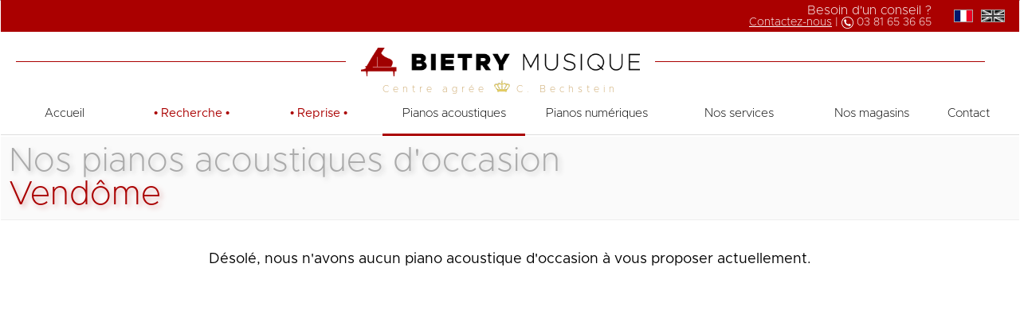

--- FILE ---
content_type: text/html; charset=utf-8
request_url: https://www.bietry-musique.com/pianos/acoustiques/occasions/119/Vend%C3%B4me
body_size: 3900
content:

<!DOCTYPE html>
<html lang="fr">
<head>
	<meta name="google-site-verification" content="W1jS5l3LF2BuD2GCaIfZ3ymF8yRAIrVqdlYJ90TbT04" />
 	<meta name="viewport" content="width=device-width">
	<base href="https://www.bietry-musique.com/">
	<link rel="shortcut icon" type="image/x-icon" href="./images/logos/favicon.ico" />
	<link rel="icon" type="image/png" href="./images/logos/favicon.png" />
<title>Pianos Vendôme d'occasion | Bietry Musique</title><META name="description" content="Bietry Musique : nos pianos Vendôme d'occasion"><META name="keywords" content="Pianos, piano, droits, droit, piano droit, pianos droits, piano à queue, pianos à queue,Vendôme">	<meta http-equiv="Content-Type" content="text/html; charset=utf-8" />
	<link href="./styles/4.8.0/general.css" rel="stylesheet" type="text/css"/>
	<link href="./styles/4.8.0/t40.css" rel="stylesheet" type="text/css"/>
	<link href="./styles/4.8.0/t35.css" rel="stylesheet" type="text/css"/>
	<link href="./styles/4.8.0/t30.css" rel="stylesheet" type="text/css"/>
	<link href="./styles/4.8.0/t20.css" rel="stylesheet" type="text/css"/>
 	<link href="./styles/4.8.0/menus.css" rel="stylesheet" type="text/css"/>

	<!-- <link href="./styles/formulaire.css" rel="stylesheet" type="text/css" /> -->
	<link rel="stylesheet" href="./js/2.9.1/bibliotheques/flexslider/flexslider.css" />
	<link rel="stylesheet" href="./js/2.9.1/bibliotheques/jQueryUI/jquery-ui.min.css" />

	<script src="./js/2.9.1/bibliotheques/jQuery/jquery-1.11.1.min.js" type="text/javascript"></script>
	<script src="./js/2.9.1/bibliotheques/flexslider/jquery.flexslider-min.js"></script>
	<script src="./js/2.9.1/bibliotheques/jQueryUI/jquery-ui-1.11.1.min.js"></script>
	<script src="./js/2.9.1/bibliotheques/jQueryEasing/jquery-easying-1.3.js"></script>
	<script src="./js/2.9.1/bibliotheques/sticky/jquery.sticky.js"></script>
	<script src="./js/2.9.1/general.js"></script>
	<script src="./js/2.9.1/formulaire.js"></script>
	<script src="./js/2.9.1/menu.js"></script>

	<meta property="og:title" content="Bietry Musique - Facteur de piano : vente, location, entretien de pianos"/><meta property="og:description" content="Bienvenue sur le site Bietry Musique, centre agréé C. Bechstein : le plus grand choix de pianos de l'est de la France."/><meta property="og:url" content="https://www.bietry-musique.com"/><meta property="og:image" content="https://www.bietry-musique.com/images/logos/presentation2.1.png"/>
				<script async src="https://www.googletagmanager.com/gtag/js?id=G-411FBYCTP9"></script>
			<script>
			  window.dataLayer = window.dataLayer || [];
			  function gtag(){dataLayer.push(arguments);}
			  gtag('js', new Date());
			
			  gtag('config', 'G-411FBYCTP9');
			</script>
	</head>
<body>
	<div id="general">
				<header id="haut">
  				<section id="divHautContact">
	<!-- <div style="float:right;">
		<img src="./images/guide/logo.jpg" style="height:40px;" align="middle">
	</div> -->
	<div style="float:right;">
 	<div class="showT40 showT35 showT30 showT20"><span class="titre">Besoin d'un conseil&nbsp;?</span><br></div>
		<a href="./contact">Contactez-nous</a> | <img src="./images/interface/telblanc.png" width="15px" align="top">&nbsp;03 81 65 36 65
	</div>
</section>
<section id="divHautLangue">
			<a href="./l-fr/liste"><img src="./images/interface/drapeau-fr.png"></a>&nbsp;
		<a href="./l-en/liste"><img src="./images/interface/drapeau-en-nb.png"></a>
	</section>
<div class="divHautLigneRouge showT40 showT35 showT30">&nbsp;</div>
<div id="divHautLogo" class="showT40 showT35 showT30">
	<img src="./images/logos/logo2.png" alt="Bietry Musique" style="width:350px;margin-top:20px;">	<br><div style="color:#cfad74;font-variant:none;letter-spacing:5px;font-size:12px;">Centre agrée <img src="./images/interface/marques/bechsteinS.gif" style="height:16px;"> C. Bechstein</div>
</div>
<div class="divHautLigneRouge showT40 showT35 showT30">&nbsp;</div>
<div class="showT10" style="position:relative;text-align:right;font-variant:small-caps;letter-spacing:5px;">
	<table width="100%;" >
		<tr>
			<td style="text-align:left;width:30%;padding-left:20px;text-align:center;">
				<img src="./images/logos/logo2.png" alt="Bietry Musique" style="width:300px;margin-top:-7px;">					 					<div style="color:#cfad74;font-variant:none;letter-spacing:5px;font-size:10px;">Centre agrée <img src="./images/interface/marques/bechsteinS.gif" style="height:16px;"> C. Bechstein</div>
	 						</td>
			<td style="width:2%;">
			<td style="width:68%;">
				<table style="width:100%;">
											<table style="width:100%;">
						<tr>
							<td style="color:#000;padding:5px;font-size:16px;">&nbsp;</td>
						</tr>
						<tr style="background-color:#a00;">
							<td style="padding:5px;color:#fff;font-size:16px;">&nbsp;</td>
						</tr>
					</table>
									</table>
				</td>
			</tr>
	</table>
</div>

<div class="showT20" style="position:relative;text-align:right;font-variant:small-caps;letter-spacing:5px;">
	<table width="100%;" >
		<tr>
			<td style="text-align:left;width:40%;padding-left:0px;text-align:center;">
				<img src="./images/logos/logo2.png" alt="Bietry Musique" style="width:250px;padding-top:5px;">					 					<div style="color:#cfad74;font-variant:none;letter-spacing:5px;font-size:8px;">Centre agrée <img src="./images/interface/marques/bechsteinS.gif" style="height:12px;"> C. Bechstein</div>
	 						</td>
		</tr>
	</table>
</div>
		</header>
							<nav id="menu" style="z-index:9;text-align:center;width:100%;">
	 			<div  class="showMenuT01">	
	<div class="cssmenu" style="width:100%;text-align:center;">
		<ul style="width:100%;text-align:center;">
			<li style="width:12.5%;text-align:center;" ><a class="touch" href="."><span>Accueil</span></a></li>	
			<li style="width:12.5%;text-align:center;" ><a class="touch" href="./pianos/recherche" style="color:#a00;font-weight:bold;">&bull;&nbsp;<span>Recherche</span>&nbsp;&bull;</a></li>
							<li style="width:12.5%;text-align:center;" ><a class="touch" href="./pianos/reprise" style="color:#a00;font-weight:bold;">&bull;&nbsp;<span>Reprise</span>&nbsp;&bull;</a></li>
			
						<li class="has-sub showT40  actif" style="width:14%;text-align:center;z-index:5;" ><a href="#"><span>Pianos acoustiques</span></a>
				<ul style="width:100%;text-align:center;">	
					<li class="has-sub" style="width:100%;text-align:center;z-index:5;"><a href="#"><span>Neufs</span></a>
						<ul>
							<li><a href="./pianos/acoustiques/neufs/7/C.-Bechstein"><span>C. Bechstein</span></a></li><li><a href="./pianos/acoustiques/neufs/182/Ernst-Krause"><span>Ernst Krause</span></a></li><li><a href="./pianos/acoustiques/neufs/94/Feurich"><span>Feurich</span></a></li><li><a href="./pianos/acoustiques/neufs/205/Fridolin-Schimmel-"><span>Fridolin Schimmel </span></a></li><li><a href="./pianos/acoustiques/neufs/1/Kawai"><span>Kawai</span></a></li><li><a href="./pianos/acoustiques/neufs/14/Schimmel"><span>Schimmel</span></a></li><li><a href="./pianos/acoustiques/neufs/5/W.-Hoffmann"><span>W. Hoffmann</span></a></li><li><a href="./pianos/acoustiques/neufs/17/Weinbach"><span>Weinbach</span></a></li><li><a href="./pianos/acoustiques/neufs/210/Wilhelm-Schimmel"><span>Wilhelm Schimmel</span></a></li>						</ul>
					</li>
					<li class="has-sub" style="width:100%;text-align:center;z-index:5;"><a href="#"><span>Occasions</span></a>
						<ul>
							<li><a href="./pianos/acoustiques/occasions/83/Alexander-Herrmann"><span>Alexander Herrmann</span></a></li><li><a href="./pianos/acoustiques/occasions/71/Atlas"><span>Atlas</span></a></li><li><a href="./pianos/acoustiques/occasions/64/August-F%C3%B6rster"><span>August Förster</span></a></li><li><a href="./pianos/acoustiques/occasions/7/C.-Bechstein"><span>C. Bechstein</span></a></li><li><a href="./pianos/acoustiques/occasions/184/Daesung"><span>Daesung</span></a></li><li><a href="./pianos/acoustiques/occasions/95/Dietmann"><span>Dietmann</span></a></li><li><a href="./pianos/acoustiques/occasions/163/Dietmann"><span>Dietmann</span></a></li><li><a href="./pianos/acoustiques/occasions/214/Dongbei"><span>Dongbei</span></a></li><li><a href="./pianos/acoustiques/occasions/13/%C3%89rard"><span>Érard</span></a></li><li><a href="./pianos/acoustiques/occasions/182/Ernst-Krause"><span>Ernst Krause</span></a></li><li><a href="./pianos/acoustiques/occasions/91/Euterpe"><span>Euterpe</span></a></li><li><a href="./pianos/acoustiques/occasions/94/Feurich"><span>Feurich</span></a></li><li><a href="./pianos/acoustiques/occasions/9/Gaveau"><span>Gaveau</span></a></li><li><a href="./pianos/acoustiques/occasions/21/Geyer"><span>Geyer</span></a></li><li><a href="./pianos/acoustiques/occasions/88/Grotrian-Steinweg"><span>Grotrian-Steinweg</span></a></li><li><a href="./pianos/acoustiques/occasions/51/Hyundai"><span>Hyundai</span></a></li><li><a href="./pianos/acoustiques/occasions/41/Ibach"><span>Ibach</span></a></li><li><a href="./pianos/acoustiques/occasions/30/Julius-Drayer"><span>Julius Drayer</span></a></li><li><a href="./pianos/acoustiques/occasions/1/Kawai"><span>Kawai</span></a></li><li><a href="./pianos/acoustiques/occasions/8/Kieffer"><span>Kieffer</span></a></li><li><a href="./pianos/acoustiques/occasions/45/Klein"><span>Klein</span></a></li><li><a href="./pianos/acoustiques/occasions/113/Pearl-River"><span>Pearl River</span></a></li><li><a href="./pianos/acoustiques/occasions/46/Petrof"><span>Petrof</span></a></li><li><a href="./pianos/acoustiques/occasions/12/Pleyel"><span>Pleyel</span></a></li><li><a href="./pianos/acoustiques/occasions/10/Rameau"><span>Rameau</span></a></li><li><a href="./pianos/acoustiques/occasions/173/R%C3%B6nisch"><span>Rönisch</span></a></li><li><a href="./pianos/acoustiques/occasions/69/R%C3%B6sler"><span>Rösler</span></a></li><li><a href="./pianos/acoustiques/occasions/27/Samick"><span>Samick</span></a></li><li><a href="./pianos/acoustiques/occasions/192/Sangler"><span>Sangler</span></a></li><li><a href="./pianos/acoustiques/occasions/14/Schimmel"><span>Schimmel</span></a></li><li><a href="./pianos/acoustiques/occasions/50/Schmidt-Flohr"><span>Schmidt Flohr</span></a></li><li><a href="./pianos/acoustiques/occasions/191/Scholze"><span>Scholze</span></a></li><li><a href="./pianos/acoustiques/occasions/20/Seiler"><span>Seiler</span></a></li><li><a href="./pianos/acoustiques/occasions/31/Sojin"><span>Sojin</span></a></li><li><a href="./pianos/acoustiques/occasions/203/Sommerfeld"><span>Sommerfeld</span></a></li><li><a href="./pianos/acoustiques/occasions/49/Steinway-Sons"><span>Steinway & Sons</span></a></li><li><a href="./pianos/acoustiques/occasions/217/Suter"><span>Suter</span></a></li><li><a href="./pianos/acoustiques/occasions/5/W.-Hoffmann"><span>W. Hoffmann</span></a></li><li><a href="./pianos/acoustiques/occasions/63/Wohlfahrt"><span>Wohlfahrt</span></a></li><li><a href="./pianos/acoustiques/occasions/2/Yamaha"><span>Yamaha</span></a></li><li><a href="./pianos/acoustiques/occasions/3/Young-Chang"><span>Young Chang</span></a></li><li><a href="./pianos/acoustiques/occasions/52/Zimmermann"><span>Zimmermann</span></a></li>						</ul>
					</li>
				</ul>
			</li>
			
			<li class="has-sub showT35 showT30" style="width:14%;text-align:center;z-index:5;"><a href="#"><span>Acoustiques</span></a>
				<ul style="width:100%;text-align:center;">	
					<li class="has-sub" style="width:100%;text-align:center;z-index:5;"><a href="#"><span>Neufs</span></a>
						<ul>
							<li><a href="./pianos/acoustiques/neufs/7/C.-Bechstein"><span>C. Bechstein</span></a></li><li><a href="./pianos/acoustiques/neufs/182/Ernst-Krause"><span>Ernst Krause</span></a></li><li><a href="./pianos/acoustiques/neufs/94/Feurich"><span>Feurich</span></a></li><li><a href="./pianos/acoustiques/neufs/205/Fridolin-Schimmel-"><span>Fridolin Schimmel </span></a></li><li><a href="./pianos/acoustiques/neufs/1/Kawai"><span>Kawai</span></a></li><li><a href="./pianos/acoustiques/neufs/14/Schimmel"><span>Schimmel</span></a></li><li><a href="./pianos/acoustiques/neufs/5/W.-Hoffmann"><span>W. Hoffmann</span></a></li><li><a href="./pianos/acoustiques/neufs/17/Weinbach"><span>Weinbach</span></a></li><li><a href="./pianos/acoustiques/neufs/210/Wilhelm-Schimmel"><span>Wilhelm Schimmel</span></a></li>						</ul>
					</li>
					<li class="has-sub" style="width:100%;text-align:center;z-index:5;"><a href="#"><span>Occasions</span></a>
						<ul>
							<li><a href="./pianos/acoustiques/occasions/83/Alexander-Herrmann"><span>Alexander Herrmann</span></a></li><li><a href="./pianos/acoustiques/occasions/71/Atlas"><span>Atlas</span></a></li><li><a href="./pianos/acoustiques/occasions/64/August-F%C3%B6rster"><span>August Förster</span></a></li><li><a href="./pianos/acoustiques/occasions/7/C.-Bechstein"><span>C. Bechstein</span></a></li><li><a href="./pianos/acoustiques/occasions/184/Daesung"><span>Daesung</span></a></li><li><a href="./pianos/acoustiques/occasions/95/Dietmann"><span>Dietmann</span></a></li><li><a href="./pianos/acoustiques/occasions/163/Dietmann"><span>Dietmann</span></a></li><li><a href="./pianos/acoustiques/occasions/214/Dongbei"><span>Dongbei</span></a></li><li><a href="./pianos/acoustiques/occasions/13/%C3%89rard"><span>Érard</span></a></li><li><a href="./pianos/acoustiques/occasions/182/Ernst-Krause"><span>Ernst Krause</span></a></li><li><a href="./pianos/acoustiques/occasions/91/Euterpe"><span>Euterpe</span></a></li><li><a href="./pianos/acoustiques/occasions/94/Feurich"><span>Feurich</span></a></li><li><a href="./pianos/acoustiques/occasions/9/Gaveau"><span>Gaveau</span></a></li><li><a href="./pianos/acoustiques/occasions/21/Geyer"><span>Geyer</span></a></li><li><a href="./pianos/acoustiques/occasions/88/Grotrian-Steinweg"><span>Grotrian-Steinweg</span></a></li><li><a href="./pianos/acoustiques/occasions/51/Hyundai"><span>Hyundai</span></a></li><li><a href="./pianos/acoustiques/occasions/41/Ibach"><span>Ibach</span></a></li><li><a href="./pianos/acoustiques/occasions/30/Julius-Drayer"><span>Julius Drayer</span></a></li><li><a href="./pianos/acoustiques/occasions/1/Kawai"><span>Kawai</span></a></li><li><a href="./pianos/acoustiques/occasions/8/Kieffer"><span>Kieffer</span></a></li><li><a href="./pianos/acoustiques/occasions/45/Klein"><span>Klein</span></a></li><li><a href="./pianos/acoustiques/occasions/113/Pearl-River"><span>Pearl River</span></a></li><li><a href="./pianos/acoustiques/occasions/46/Petrof"><span>Petrof</span></a></li><li><a href="./pianos/acoustiques/occasions/12/Pleyel"><span>Pleyel</span></a></li><li><a href="./pianos/acoustiques/occasions/10/Rameau"><span>Rameau</span></a></li><li><a href="./pianos/acoustiques/occasions/173/R%C3%B6nisch"><span>Rönisch</span></a></li><li><a href="./pianos/acoustiques/occasions/69/R%C3%B6sler"><span>Rösler</span></a></li><li><a href="./pianos/acoustiques/occasions/27/Samick"><span>Samick</span></a></li><li><a href="./pianos/acoustiques/occasions/192/Sangler"><span>Sangler</span></a></li><li><a href="./pianos/acoustiques/occasions/14/Schimmel"><span>Schimmel</span></a></li><li><a href="./pianos/acoustiques/occasions/50/Schmidt-Flohr"><span>Schmidt Flohr</span></a></li><li><a href="./pianos/acoustiques/occasions/191/Scholze"><span>Scholze</span></a></li><li><a href="./pianos/acoustiques/occasions/20/Seiler"><span>Seiler</span></a></li><li><a href="./pianos/acoustiques/occasions/31/Sojin"><span>Sojin</span></a></li><li><a href="./pianos/acoustiques/occasions/203/Sommerfeld"><span>Sommerfeld</span></a></li><li><a href="./pianos/acoustiques/occasions/49/Steinway-Sons"><span>Steinway & Sons</span></a></li><li><a href="./pianos/acoustiques/occasions/217/Suter"><span>Suter</span></a></li><li><a href="./pianos/acoustiques/occasions/5/W.-Hoffmann"><span>W. Hoffmann</span></a></li><li><a href="./pianos/acoustiques/occasions/63/Wohlfahrt"><span>Wohlfahrt</span></a></li><li><a href="./pianos/acoustiques/occasions/2/Yamaha"><span>Yamaha</span></a></li><li><a href="./pianos/acoustiques/occasions/3/Young-Chang"><span>Young Chang</span></a></li><li><a href="./pianos/acoustiques/occasions/52/Zimmermann"><span>Zimmermann</span></a></li>						</ul>
					</li>
				</ul>
			</li>
			
						
			<li class="has-sub showT40 " style="width:14%;text-align:center;z-index:5;"><a href="#"><span>Pianos numériques</span></a>
				<ul style="width:100%;text-align:center;">
										<li class="has-sub" style="width:100%;text-align:center;z-index:5;"><a href="#"><span>Neufs</span></a>
						<ul>
							<li><a href="./pianos/numeriques/neufs/48/Casio"><span>Casio</span></a></li><li><a href="./pianos/numeriques/neufs/211/Dynatone"><span>Dynatone</span></a></li><li><a href="./pianos/numeriques/neufs/1/Kawai"><span>Kawai</span></a></li>						</ul>
					</li>
										<li class="has-sub" style="width:100%;text-align:center;z-index:5;"><a href="#"><span>Occasions</span></a>
						<ul>
							<li><a href="./pianos/numeriques/occasions/48/Casio"><span>Casio</span></a></li><li><a href="./pianos/numeriques/occasions/1/Kawai"><span>Kawai</span></a></li><li><a href="./pianos/numeriques/occasions/53/Korg"><span>Korg</span></a></li><li><a href="./pianos/numeriques/occasions/193/Thomann"><span>Thomann</span></a></li><li><a href="./pianos/numeriques/occasions/2/Yamaha"><span>Yamaha</span></a></li>						</ul>
					</li>
					
					
					
					
					
					
					
									</ul>
			</li>
			
			<li class="has-sub showT35 showT30" style="width:14%;text-align:center;z-index:5;"><a href="#"><span>Numériques</span></a>
				<ul style="width:100%;text-align:center;">
										<li class="has-sub" style="width:100%;text-align:center;z-index:5;"><a href="#"><span>Neufs</span></a>
						<ul>
							<li><a href="./pianos/numeriques/neufs/48/Casio"><span>Casio</span></a></li><li><a href="./pianos/numeriques/neufs/211/Dynatone"><span>Dynatone</span></a></li><li><a href="./pianos/numeriques/neufs/1/Kawai"><span>Kawai</span></a></li>						</ul>
					</li>
										<li class="has-sub" style="width:100%;text-align:center;z-index:5;"><a href="#"><span>Occasions</span></a>
						<ul>
							<li><a href="./pianos/numeriques/occasions/48/Casio"><span>Casio</span></a></li><li><a href="./pianos/numeriques/occasions/1/Kawai"><span>Kawai</span></a></li><li><a href="./pianos/numeriques/occasions/53/Korg"><span>Korg</span></a></li><li><a href="./pianos/numeriques/occasions/193/Thomann"><span>Thomann</span></a></li><li><a href="./pianos/numeriques/occasions/2/Yamaha"><span>Yamaha</span></a></li>						</ul>
					</li>
					
					
					
					
					
					
					
									</ul>
			</li>
			
			
			
			
			
			
			
						
			
			

			<li class="has-sub showT40 " style="width:14%;text-align:center;"><a href="#"><span>Nos services</span></a>
				<ul>
					<li style="width:100%;text-align:center;border-left:1px solid #fcc;z-index:1000;"><a href="./pianos/conditions"><span style="line-height:15px;">Nos conditions</span></a></li>
											<li style="width:100%;text-align:center;border-left:1px solid #fcc;z-index:1000;"><a href="./pianos/location-piano"><span style="line-height:15px;">Location de piano</span></a></li>
						<li style="width:100%;text-align:center;border-left:1px solid #fcc;z-index:1000;"><a href="./pianos/location-piano-concert"><span style="line-height:15px;">Location de piano de concert</span></a></li>
										<li style="width:100%;text-align:center;border-left:1px solid #fcc;z-index:1000;"><a href="./pianos/demande">Commande</a></li>
				</ul>
			</li>
			<li class="has-sub showT35 showT30 " style="width:12%;text-align:center;z-index:1000;"><a href="#"><span>Services</span></a>
				<ul>
					<li style="width:100%;text-align:center;border-left:1px solid #fcc;z-index:1000;"><a href="./pianos/conditions"><span style="line-height:15px;">Nos conditions</span></a></li>
										<li style="width:100%;text-align:center;border-left:1px solid #fcc;z-index:1000;"><a href="./pianos/location-piano"><span style="line-height:15px;">Location de piano</span></a></li>
					<li style="width:100%;text-align:center;border-left:1px solid #fcc;z-index:1000;"><a href="./pianos/location-piano-concert"><span style="line-height:15px;">Location de piano de concert</span></a></li>
										<li style="width:100%;text-align:center;border-left:1px solid #fcc;z-index:1000;"><a href="./pianos/demande">Commande</a></li>
				</ul>
			</li>
			<li class="showT40 " style="width:12%;text-align:center;"><a href="./magasin"><span>Nos magasins</span></a></li>
			<li class="showT35 showT30 " style="width:12%;text-align:center;"><a class="touch" href="./magasin"><span>Magasins</span></a></li>
			<li style="width:7%;text-align:center;" ><a class="touch" href="./contact"><span>Contact</span></a></li>
		</ul>
	</div>
</div>

















<div class="showMenuT02" style="width:100%;position:relative;float:left;z-index:2000;">
	<table width="100%" id="menuMob" style="display:none;">
		<tr> 
			<td style="width:10%;text-align:center;" id="sousMenuIcone"><img src="images/interface/iconeMenuRouge.png" id="iconeMenuMob" height="30px" onclick="clickMenuMobile();"/></td>
    		<td style="width:45%;text-align:center;"><a href="./pianos/recherche" style="display:block;width:100%;text-decoration:none;"><span style="color:#a00;font-weight:600;">&bull;&nbsp;Recherche&nbsp;&bull;</span></a></td>
    		<td style="width:45%;text-align:center;"><a href="./contact" style="display:block;width:100%;text-decoration:none;color:#000;">Contact</a></td>
    	</tr>
    </table>
    <div id="sousMenuMob" style="display:none;">Sous-menu</div>
    <noscript>
    <div class="cssmenu" style="width:100%;text-align:center;border-bottom:1px solid #eee;">
		<ul style="width:100%;text-align:center;background-color:#fff;">
			<li class="has-sub" style="text-align:left;padding-bottom:10px;padding-top:10px;z-index:2000;width:100%;background-color:#fff;z-index:2000;"><span style="font-size:24px;font-weight:600;"><img src="./images/interface/iconeMenu.png" height="30" style="vertical-align:bottom;" alt="Icône menu mobile"></span>
				<ul style="background-color:#fff;">
					<li style="width:100%;text-align:center;"><a href="."><img src="./images/interface/iconeAccueil.png" height="15" alt="Icône Accueil">&nbsp;<span>Accueil</span></a></li>
						
					<li style="width:100%;text-align:center;"><a href="./pianos/reprise" style="color:#a00;font-size:28px;"><img src="./images/interface/iconeReprise.png" height="15" alt="Icône reprise">&nbsp;&nbsp;<span>Reprise</span></a></li>
					<li class="has-sub" style="width:50%;text-align:center;z-index:2000;"><a href="#"><img src="./images/interface/iconeAcoustique.png" height="15" alt="Icône pianos acoustiques">&nbsp;<span>Pianos acoustiques</span></a>
						<ul style="width:50%;text-align:center;">	
							<li class="has-sub" style="width:100%;text-align:center;z-index:5;margin-left:0%;"><a href="#"><span>Neufs</span></a>
								<ul>
									<li><a href="./pianos/acoustiques/neufs/7/C.-Bechstein"><span>C. Bechstein</span></a></li><li><a href="./pianos/acoustiques/neufs/182/Ernst-Krause"><span>Ernst Krause</span></a></li><li><a href="./pianos/acoustiques/neufs/94/Feurich"><span>Feurich</span></a></li><li><a href="./pianos/acoustiques/neufs/205/Fridolin-Schimmel-"><span>Fridolin Schimmel </span></a></li><li><a href="./pianos/acoustiques/neufs/1/Kawai"><span>Kawai</span></a></li><li><a href="./pianos/acoustiques/neufs/14/Schimmel"><span>Schimmel</span></a></li><li><a href="./pianos/acoustiques/neufs/5/W.-Hoffmann"><span>W. Hoffmann</span></a></li><li><a href="./pianos/acoustiques/neufs/17/Weinbach"><span>Weinbach</span></a></li><li><a href="./pianos/acoustiques/neufs/210/Wilhelm-Schimmel"><span>Wilhelm Schimmel</span></a></li>								</ul>
							</li>
							<li class="has-sub" style="width:100%;text-align:center;z-index:5;margin-left:0%;"><a href="#"><span>Occasions</span></a>
								<ul>
									<li><a href="./pianos/acoustiques/occasions/83/Alexander-Herrmann"><span>Alexander Herrmann</span></a></li><li><a href="./pianos/acoustiques/occasions/71/Atlas"><span>Atlas</span></a></li><li><a href="./pianos/acoustiques/occasions/64/August-F%C3%B6rster"><span>August Förster</span></a></li><li><a href="./pianos/acoustiques/occasions/7/C.-Bechstein"><span>C. Bechstein</span></a></li><li><a href="./pianos/acoustiques/occasions/184/Daesung"><span>Daesung</span></a></li><li><a href="./pianos/acoustiques/occasions/95/Dietmann"><span>Dietmann</span></a></li><li><a href="./pianos/acoustiques/occasions/163/Dietmann"><span>Dietmann</span></a></li><li><a href="./pianos/acoustiques/occasions/214/Dongbei"><span>Dongbei</span></a></li><li><a href="./pianos/acoustiques/occasions/13/%C3%89rard"><span>Érard</span></a></li><li><a href="./pianos/acoustiques/occasions/182/Ernst-Krause"><span>Ernst Krause</span></a></li><li><a href="./pianos/acoustiques/occasions/91/Euterpe"><span>Euterpe</span></a></li><li><a href="./pianos/acoustiques/occasions/94/Feurich"><span>Feurich</span></a></li><li><a href="./pianos/acoustiques/occasions/9/Gaveau"><span>Gaveau</span></a></li><li><a href="./pianos/acoustiques/occasions/21/Geyer"><span>Geyer</span></a></li><li><a href="./pianos/acoustiques/occasions/88/Grotrian-Steinweg"><span>Grotrian-Steinweg</span></a></li><li><a href="./pianos/acoustiques/occasions/51/Hyundai"><span>Hyundai</span></a></li><li><a href="./pianos/acoustiques/occasions/41/Ibach"><span>Ibach</span></a></li><li><a href="./pianos/acoustiques/occasions/30/Julius-Drayer"><span>Julius Drayer</span></a></li><li><a href="./pianos/acoustiques/occasions/1/Kawai"><span>Kawai</span></a></li><li><a href="./pianos/acoustiques/occasions/8/Kieffer"><span>Kieffer</span></a></li><li><a href="./pianos/acoustiques/occasions/45/Klein"><span>Klein</span></a></li><li><a href="./pianos/acoustiques/occasions/113/Pearl-River"><span>Pearl River</span></a></li><li><a href="./pianos/acoustiques/occasions/46/Petrof"><span>Petrof</span></a></li><li><a href="./pianos/acoustiques/occasions/12/Pleyel"><span>Pleyel</span></a></li><li><a href="./pianos/acoustiques/occasions/10/Rameau"><span>Rameau</span></a></li><li><a href="./pianos/acoustiques/occasions/173/R%C3%B6nisch"><span>Rönisch</span></a></li><li><a href="./pianos/acoustiques/occasions/69/R%C3%B6sler"><span>Rösler</span></a></li><li><a href="./pianos/acoustiques/occasions/27/Samick"><span>Samick</span></a></li><li><a href="./pianos/acoustiques/occasions/192/Sangler"><span>Sangler</span></a></li><li><a href="./pianos/acoustiques/occasions/14/Schimmel"><span>Schimmel</span></a></li><li><a href="./pianos/acoustiques/occasions/50/Schmidt-Flohr"><span>Schmidt Flohr</span></a></li><li><a href="./pianos/acoustiques/occasions/191/Scholze"><span>Scholze</span></a></li><li><a href="./pianos/acoustiques/occasions/20/Seiler"><span>Seiler</span></a></li><li><a href="./pianos/acoustiques/occasions/31/Sojin"><span>Sojin</span></a></li><li><a href="./pianos/acoustiques/occasions/203/Sommerfeld"><span>Sommerfeld</span></a></li><li><a href="./pianos/acoustiques/occasions/49/Steinway-Sons"><span>Steinway & Sons</span></a></li><li><a href="./pianos/acoustiques/occasions/217/Suter"><span>Suter</span></a></li><li><a href="./pianos/acoustiques/occasions/5/W.-Hoffmann"><span>W. Hoffmann</span></a></li><li><a href="./pianos/acoustiques/occasions/63/Wohlfahrt"><span>Wohlfahrt</span></a></li><li><a href="./pianos/acoustiques/occasions/2/Yamaha"><span>Yamaha</span></a></li><li><a href="./pianos/acoustiques/occasions/3/Young-Chang"><span>Young Chang</span></a></li><li><a href="./pianos/acoustiques/occasions/52/Zimmermann"><span>Zimmermann</span></a></li>								</ul>
							</li>
						</ul>
					</li>
					<li class="has-sub" style="width:50%;text-align:center;z-index:5;"><a href="#"><img src="./images/interface/iconeNumerique.png" height="15" alt="Icône pianos numériques">&nbsp;<span>Pianos numériques</span></a>
					<ul style="width:50%;text-align:center;">
										<li class="has-sub" style="width:100%;text-align:center;z-index:5;"><a href="#"><span>Neufs</span></a>
						<ul>
							<li><a href="./pianos/numeriques/neufs/48/Casio"><span>Casio</span></a></li><li><a href="./pianos/numeriques/neufs/211/Dynatone"><span>Dynatone</span></a></li><li><a href="./pianos/numeriques/neufs/1/Kawai"><span>Kawai</span></a></li>						</ul>
					</li>
										<li class="has-sub" style="width:100%;text-align:center;z-index:5;"><a href="#"><span>Occasions</span></a>
						<ul>
							<li><a href="./pianos/numeriques/occasions/48/Casio"><span>Casio</span></a></li><li><a href="./pianos/numeriques/occasions/1/Kawai"><span>Kawai</span></a></li><li><a href="./pianos/numeriques/occasions/53/Korg"><span>Korg</span></a></li><li><a href="./pianos/numeriques/occasions/193/Thomann"><span>Thomann</span></a></li><li><a href="./pianos/numeriques/occasions/2/Yamaha"><span>Yamaha</span></a></li>						</ul>
					</li>
					
					
					
					
					
					
					
									</ul>
			</li>
			
						<li class="has-sub" style="width:50%;text-align:center;"><a href="#"><img src="./images/interface/iconeService.png" height="15" alt="Icône services">&nbsp;<span>Nos services</span></a>
				<ul style="width:100%;text-align:center;">
					<li class="has-sub" style="width:50%;text-align:center;border-left:1px solid #fcc;"><a href="#"><span>Location</span></a>
						<ul style="width:100%;">
							<li style="width:100%;text-align:center;z-index:1000;"><a href="./pianos/location-piano"><span>Pianos</span></a></li>
							<li style="width:100%;text-align:center;z-index:1000;"><a href="./pianos/location-piano-concert"><span>Pianos de concert</span></a></li>		
						</ul>
					</li>
					<li style="width:50%;text-align:center;border-left:1px solid #fcc;z-index:1000;"><a href="./pianos/demande">Commande</a></li>
				</ul>
			</li>
			<li style="width:100%;text-align:center;z-index:5;"><a href="./magasin"><img src="./images/interface/iconeMagasin.png" height="15" alt="Icône magasin">&nbsp;<span>Nos magasins</span></a></li>
		</ul>
		</li>
		<li style="text-align:left;padding-bottom:10px;padding-top:10px;width:45%;text-align:center;">
			<a href="./pianos/recherche" style="color:#a00;font-size:28px;"><span>Recherche</span></a>
		</li>
		<li style="text-align:left;padding-bottom:10px;padding-top:10px;width:45%;text-align:center;">
			<a href="./contact" style="font-size:28px;"><span>Contact</span></a>
		</li>
	
		</ul>	
	</div>
</div>
    </noscript>
</div>
			</nav>
				<div id="contenu">
			<h1>Nos  pianos acoustiques d'occasion<br><b>Vendôme</b></h1><br/><br/><table width="100%"><tr><td style="text-align:center;width:"100%";><b>Désolé, nous n'avons aucun piano  acoustique d'occasion à vous proposer actuellement.</b></td></tr></table>

--- FILE ---
content_type: text/css
request_url: https://www.bietry-musique.com/styles/4.8.0/general.css
body_size: 5976
content:
@font-face {
  font-family: 'Metropolis';
  src:	url('../../polices/metropolis/Metropolis-Regular.eot?#iefix') format('embedded-opentype'),
  		url('../../polices/metropolis/Metropolis-Regular.otf')  format('opentype'),
	    url('../../polices/metropolis/Metropolis-Regular.woff') format('woff'),
	    url('../../polices/metropolis/Metropolis-Regular.ttf')  format('truetype'),
	    url('../../polices/metropolis/Metropolis-Regular.svg#Metropolis-Regular') format('svg');
  font-weight: bold;
  font-style: normal;
}

@font-face {
  font-family: 'Metropolis';
  src: 	url('../../polices/metropolis/Metropolis-ExtraLight.eot?#iefix') format('embedded-opentype'),
  		url('../../polices/metropolis/Metropolis-ExtraLight.otf')  format('opentype'),
	    url('../../polices/metropolis/Metropolis-ExtraLight.woff') format('woff'),
	    url('../../polices/metropolis/Metropolis-ExtraLight.ttf')  format('truetype'),
	    url('../../polices/metropolis/Metropolis-ExtraLight.svg#Metropolis-ExtraLight') format('svg');
  font-weight: normal;
  font-style: normal;
}

@font-face {
  font-family: 'Metropolis';
  src: 	url('../../polices/metropolis/Metropolis-ExtraLightItalic.eot?#iefix') format('embedded-opentype'),
  		url('../../polices/metropolis/Metropolis-ExtraLightItalic.otf')  format('opentype'),
		url('../../polices/metropolis/Metropolis-ExtraLightItalic.woff') format('woff'),
	    url('../../polices/metropolis/Metropolis-ExtraLightItalic.ttf')  format('truetype'),
	    url('../../polices/metropolis/Metropolis-ExtraLightItalic.svg#Metropolis-ExtraLightItalic') format('svg');
  font-weight: normal;
  font-style: italic;
}

* {
    margin:0;
    padding:0;
    box-sizing:border-box;
}

html {
	/* Resp */
	margin-left:auto;
	margin-right:auto;
	font-family:"Metropolis";
	font-size:18px;
	padding:0px;
	background-color:#fff;
}

body {
	background-color:#fff;
	margin:0px;
	border-left:1px solid #aaa;
	border-right:1px solid #aaa;
	border-bottom:1px solid #aaa;
}

select {
	font-size:18px;
}

.boutPos {
	color:#fff;
	background-color:#a00;
	font-size:18px;
	text-decoration:none;
	padding:5px;
	border:none;
	box-shadow:none;
}

.boutPos:hover {
	color:#c55;
	background-color:#fff;
	font-size:18px;
}


.titreBloc {
	font-weight:normal;
	margin:0px;
	color:#888;
	font-size:22px;
}

#general {
	margin:0px;
	padding:0px;
}

#contenu {
	position:relative;
	float:left;
	background-color:#fff;
	width:100%;
}

h1 {
	/* Resp */
	color:#aaa;
	background-color:#fafafa;
	font-weight:normal;
	font-size:42px;
	padding:10px;
	margin-top:2px;
	margin-bottom:2px;
 	text-shadow:3px 3px 6px #ccc;
 	border-bottom:1px solid #eee;
}

h1 b {
	/* Resp */
	font-weight:normal;
 	color:#a00;
	text-shadow:3px 3px 6px #daa;
}

h1.sans {
	display:inline;
	color:#fff;
	padding:0px;
	font-weight:normal;
	border-bottom:0px;
	letter-spacing:normal;
	text-indent:0px;
	background-color:transparent;
}

h2 {
	/* Resp */
	margin-top:10px;
	color:#555;
	font-weight:normal;
/* 	background-color:#fafafa; */
	padding-top:5px;
	padding-bottom:5px;
/*	border-bottom:1px solid #eee;
	border-top:1px solid #eee;*/
}

h2 b {
	/* Resp */
	font-weight:600;
	color:#c55;
}

h2.sans {
	display:inline;
	color:#fff;
	padding:0px;
	font-weight:normal;
	border:none;
	letter-spacing:normal;
	text-indent:0px;
	background-color:transparent;
}

h3 {
	/* Resp */
	color:#555;
	font-weight:normal;
    font-size:20px;
    /*font-weight:*/
	/*border-bottom:1px solid #aaa;*/
}

h3 b {
	/* Resp */
	font-weight:600;
	color:#c55;
}

a {
	color:#000;
}

a:hover {
/* 	color:#a00; */
}

a.important {
	color:#fff;
	font-size:20px;
}

a.important:hover {
	color:#f55;
	font-size:20px;
}

p {
	text-indent:20px;
	padding:5px;
}

p b {
	font-size:48px;
	font-weight:600;
}
.important {
	font-weight:600;
	color:#a00;
}

.messageOK {
	text-align:center;
	font-variant:small-caps;
	font-size:24px;
	background-color:#0a0;
	color:#fff;
}

.messageKO {
	text-align:center;
	font-variant:small-caps;
	font-size:24px;
	font-weight:600;
	background-color:#f00;
	color:#fff;
}

.formulaire {
	background-color:#fefefe;
	border:1px solid #f5f5f5;
	line-height:28px;
	padding:2%;
}

.formulaire .erreur {
	color:#f00;
	text-align:center;
}

.formulaire .titre {
	border-bottom:1px solid #000;
	text-align:center;
	font-weight:600;
	font-size:24px;
}

.formulaire  .libelle {
	text-align:right;
	vertical-align:top;
	color:#000;
	font-size:14px;
	padding-right:10px;
}

.formulaire  .libelle.obligatoire{
	text-decoration:underline;
}

.donnees {
	background-color:#f8f8f8;
	border:1px solid #ccc;
}

.donnees td {
	padding:10px;
	font-size:14px;
}

.donnees .titre {
	background-color:#ddd;
	text-align:left;
	font-weight:600;
	font-size:24px;
}

.donnees .ligneP {
	background-color:#f8f8f8;
}

.donnees .ligneI {
	background-color:#e8e8e8;
}

.donnees .ligneP.selectionnable:hover {
	background-color:#a2f;
	color:#fff;
	cursor:pointer;
}

.donnees .ligneI.selectionnable:hover {
	background-color:#a2f;
	color:#fff;
	cursor:pointer;
}

.donnees .ligneI.selectionnable.selectionne {
	background-color:#a2f;
	color:#fff;
}

.donnees .ligneP.selectionnable.selectionne {
	background-color:#a2f;
	color:#fff;
}
.boutAction {
	background-color:#ddd;
	border:1px solid #c55;
	color:#c55;
	border-radius:5px;
	font-size:16px;
	padding:5px;
}
.boutAction:hover {
	background-color:#c55;
	color:#c55;
	cursor:pointer;
}

.boutActionLien {
	background-color:rgba(0,0,0,0);
	text-decoration:underline;
	font-size:16px;
	font-weight:300;
	border:none;
}
.boutActionLien:hover {
	color:#a2f;
	cursor:pointer;
}

.boutLien {
	background-color:#ddd;
	border:1px solid #a2f;
	color:#a2f;
	border-radius:5px;
	font-size:16px;
	text-decoration:none;
	padding:2px;
}

.boutLien:hover {
	background-color:#a2f;
	color:#fff;
	cursor:pointer;
}

.boutonLien {
	appearance:none;
	border:none;
	background-color:transparent;
	text-decoration:underline;
}

.boutonLien:hover {
	cursor:pointer;
}

.libListe {
	text-align:right;
	font-style:italic;
	color:#888;
}

.tuile.cliquable:hover {
	cursor:pointer;
	opacity:0.5;
}

.divAnnonce {
	/* Resp */
	position:relative;
	display:block;
	float:left;
	padding:1%;
	text-align:center;
	font-size:28px;
	margin-bottom:2px;
}

.blocTexte30 {
	/* Resp */
	position:relative;
	float:left;
	padding:20px;
	background-color:#fafafa;
	border:1px solid #eee;
	text-align:justify;
	line-height:25px;
}

.blocTexte30 h2  {
	text-align:right;
}

.blocTexte30 h3 {
	display:inline;
}

.blocTexte30 a {
	color:#a00;
}

.blocTexte50 {
	/* Resp */
	position:relative;
	float:left;
	padding:20px;
	background-color:#fafafa;
	border:1px solid #eee;
	text-align:justify;
	line-height:25px;
}

.blocTexte50 h2  {
	text-align:right;
}

.blocTexte50 h3 {
	display:inline;
}

.blocTexte50 a {
	color:#a00;
}

.blocTexte100 {
	/* Resp */
	position:relative;
	float:left;
	padding:20px;
/*	background-color:#fafafa;*/
/*	border:1px solid #eee;*/
	text-align:justify;
	line-height:25px;
}

.blocTexte100 h2  {
	text-align:right;
}

.blocTexte100 h3 {
	display:inline;
}

.blocTexte100 a {
	color:#a00;
}

.lienSecteur {
	text-decoration:none;
}

.lienSecteur:hover {
	color:#a00;
	cursor:pointer;
	text-decoration:underline;
}

.divAnnonceGris {
    position:relative;
    float:right;
    width:98%;
    margin-right:2%;
    text-align:right;
}

.divAnnonceGris a {
    color:#888;
    text-decoration:none;
}

.divAnnonceGris a b {
    color:#a00;
}

.divAnnonceGris a:hover {
    text-decoration:underline;
}

/* ====================================== COULEURS ================ */
.rouge {
	color:#a00;
}

/* ==================================== NAVIGATION ================= */
.nav {
	padding-top:10px;
	padding-bottom:10px;
	padding-left:10px;
}

.nav a {
	font-style:italic;
}

/* ==================================== PAGINATION /=============== */
.paginBouton {
	appearance: none;
    -moz-appearance: none;
	-webkit-appearance: none;
	border:1px solid #000;
	background-color:#fff;
	font-size:16px;
	padding:5px;
	border-radius:5px;
}

.paginBouton:hover {
	color:#a2f;
	border:1px solid #a2f;
}

/* ========================================================== RGPD */
#rgpd {
	position:fixed;
	bottom:0px;
	background-color:rgba(0,0,0,0.9);
	border:1px solid #000;
	width:100%;
	padding-top:2%;
	padding-bottom:2%;
	color:#fff;
	box-shadow:-3px -3px 10px #000;
}

#rgpd .texte {
	position:relative;
	float:left;
	width:50%;
	text-align:justify;
	padding-left:10%;
	padding-right:10%;
	font-size:12px;
}

#rgpd .texte a {
	color:#0a0;
}

#rgpd .bouton {
	position:relative;
	float:left;
	width:20%;
	padding-right:10%;
	text-align:right;
}

#rgpd .bouton input[type="button"] {
	background-color:#0a0;
	border:none;
	padding:10px;
	color:#fff;
	font-size:16px;
	font-weight:normal;
}

#rgpd .bouton input[type="button"]:hover {
	cursor:pointer;
}

/* ============================================================ HAUT */
#haut {
	position:relative;
	float:left;
	background-color:rgba(255,255,255,0.95);
	z-index:1000;
	margin:0px;
	padding:0px;
	width:100%;
}

#divHautContact {
	position:relative;
	float:left;
	color:#fff;
	width:calc(100% - 100px);
	background-color:#a00;
	text-align:right;
	padding:5px;
	padding-right:10px;
	font-size:14px;
	height:40px;
}

#divHautLangue {
	position:relative;
	float:left;
	width:100px;
	text-align:center;
	background-color:#a00;
	height:40px;
	z-index:1000;
}

#divHautLangue img {
	height:16px;
	border:1px solid #aaa;
	margin-top:12px;
}

#divHautContact .titre {
	font-size:16px;
}

#divHautContact a {
	color:#fff;
}

#divHautLogo {
	position:relative;
	float:left;
/* 	width:100%; */
	width:350px;
 }

#divHautLogosBechstein {
	/* Resp */
	padding-left:10px;
	color:#cfad74;
	letter-spacing:3px;
}

.divHautLigneRouge {
	/* R */
	position:relative;
	float:left;
	border-bottom:1px solid #a00;
	text-align:center
}

/* ============================================================ ACCUEIL */
#accVid {
	position:relative;
	float:left;
/* 	margin-top:-400px; */
	width:100%;
	overflow: hidden;
}

#vidIndex {
	/* R */
	position:relative;
	float:left;
	overflow: hidden;
}

#accAnnonce {
    /* R */
    /*position:relative;
    float:right;
    margin-top:-30vh;
    margin-right:10px;
    width:50%;*/
    background-color:rgba(255,255,255,0.8);
    padding:20px;
    text-align:justify;
}

#accAnnonce .titre {
    font-size:4vw;
    font-weight:600;
    text-align:center;
    width:100%;
    color:#a00;
    text-transform: uppercase;
}

#accAnnonce b {
    color:#a00;
}

#accTexte {
	/* R */
	position:relative;
	float:right;
	color:#555;
	background-color:rgba(255,255,255,0.8);
	text-align:justify;
	padding:2%;
	line-height:20px;
}

#accTexte h2 {
	/* R */
	font-size:inherit;
	font-weight:600;
	display:inline;
	border:none;
	letter-spacing:inherit;
}

#accTexte h3 {
	/* R */
	font-size:inherit;
	font-weight:600;
	display:inline;
	border:none;
	letter-spacing:inherit;
}

#accAv {
	/* R */
	position:relative;
	float:left;
	margin-left:2%;
	font-size:36px;
	color:#000;
	border:none;
	text-align:center;
}

#accAv .flexslider, #accAv ul,#accAv li {
	border:none;
	box-shadow:none;
	color:#000;
	margin-top:5%;
}

#accAv h2 {
	font-size:inherit;
	color:#000;
	font-weight:600;
	display:inline;
	border:none;
	letter-spacing:inherit;
	font-weight:inherit;
	color:#a00;
}

#accAv .esp {
	font-size:12px;
	color:#888;
}

#accAv .lien a {
	text-decoration:none;
	color:#555;
	font-size:14px;

}

#accEnreg {
	position:relative;
	float:left;
	width:100%;
	margin-top:40px;
	background-color:#fafafa;
	padding-top:40px;
	padding-bottom:40px;
}

#accEnreg #video {
	/* R */
	position:relative;
	float:left;
	text-align:center;
}

#accEnreg .legende {
	font-size:14px;
	color:#555;
}

#accEnreg .legende b {
	color:#a00;
	font-weight:600;
}

#accEnreg #chiffres {
	/* R */
	position:relative;
	float:left;
	text-align:left;
	text-align:justify;
	font-size:18px;
	line-height:28px;
}

#accEnreg #chiffres b {
	font-size:28px;
	font-weight:600;
}

#accEnreg .lien {
	position:relative;
	float:left;
	width:100%;
	text-align:center;
	margin-top:40px;
}

#accEnreg .lien a {
	text-decoration:none;
	color:#555;
	font-size:14px;

}


#accPrix {
	position:relative;
	float:left;
	width:100%;
	background-color:#a00;
	padding:2%;
	color:#fff;
	box-shadow:inset 0px 5px 10px #222;
/* 	margin-top:40px; */
}

#accPrix .div {
	position:relative;
	float:left;
	width:50%;
	text-align:center;
	line-height:30px;
}

#accPrix .div .prix {
	font-size:32px;
	vertical-align:top;
}

#accPianos {
	/* R */
	position:relative;
	float:left;
	margin-top:40px;
}

#accPianos .type {
	position:relative;
	float:left;
	width:100%;
	text-align:center;
}

#accPianos .type .grande {
	/* R */
	position:relative;
	float:left;
}

#accPianos .type .petite {
	/* R */
	position:relative;
	float:left;
}

#accPianos .type h2 {
	position:relative;
	float:left;
	clear:both;
	width:100%;
	font-weight:600;
	font-size:20px;
	color:#000;
	display:inline-block;
	border:none;
	letter-spacing:inherit;
	margin-top:40px;
	padding-bottom:40px;
	text-align:left;
}

/*#divAccPresentation {
	position:relative;
	float:left;
	text-align:justify;
	padding:0px;
	font-size:20px;
	text-align:center;
	background:url('../../images/interface/43456021-3.jpg') fixed no-repeat;
	background-position:left -120px;
	overflow:hidden;
}

#divAccPresTexte {
 	position:absolute;
 	bottom:0px;
 	background-color:#000;
 	opacity:0.6;
 	margin-top:0px;
 	color:#fff;
 	box-shadow:-3px -3px 10px #888;
 	padding:10px;
 	padding-top:20px;
 	padding-bottom:20px;
 	font-size:15px;
 	line-height:22px;
}

#divAccPresTexte a {
	font-size:15px;
}

#divAccPresTexte h2 {
	font-size:15px;
}

#divAccPresTexte h1 {
	font-size:15px;
}

#divAccLivraison {
	float:left;
	color:#fff;
	text-align:center;
	vertical-align:top;
	border:1px solid #ddd;
	margin-right:0.03%;
}

#divAccMagasin {
	z-index:1;
	float:left;
	color:#fff;
	font-size:16px;
	text-align:center;
}

#divAccAnnonce {
	border-radius:20px 20px 20px 20px;
	z-index:1;
	float:left;
	color:#fff;
	font-size:24px;
	text-align:center;
	vertical-align:top;
}

#divAccMarques {
	float:left;
	overflow:hidden;
	background-position:50% 40%;
	color:#fff;
	font-size:40px;
	text-align:center;
	vertical-align:middle;
}

.accPiano {
	float:left;
	border:none;
	margin:0px;
	border-radius:0px;
	background-color:#fff;
	overflow:hidden;
	color:#fff;
	font-size:54px;
	vertical-align:middle;
	border-bottom:1px solid #ddd;

}

.accPiano .texte {
	float:left;
	width:50%;
	background-color:#ff5f5f5;
	border-bottom:1px solid #eee;
	box-shadow:3px 3px 20px #000;
}

.accPiano .texte h1 {
	background-color:#f6f6f6;
	border:1px solid #eee;
}

.accPiano .image {
	float:left;
	width:50%;
	box-shadow:-3px -3px 20px #000;
}

.accPiano .image.droit {
	background:url('../../images/interface/droitneuf.jpg') no-repeat;
	background-size:cover;
	background-position:-10%;
}

.accPiano .image.queue {
	background:url('../../images/interface/queueneuf.jpg') no-repeat;
	background-size:cover;
	background-position:-10%;
}

.accPiano .image.numerique {
	background:url('../../images/interface/numerique.jpg') no-repeat;
	background-size:cover;
	background-position:-10%;
}

.accPiano .surimpression {
	display:inline-block;
	height:100%;
	width:100%;
	background-color:rgba(0,0,0,0.7);
	padding-top:15px;
	text-align:center;
	color:#fff;
}

.accPiano .surimpression h2 {
	font-size:46px;
	font-weight:normal;
}

#divAccReprise {
	 float:left;
	 font-size:20px;
	 text-align:center;
	 vertical-align:top;
	 border:1px solid #ddd;
}

#divAccRecherche {
	position:relative;
	float:left;
	border-radius:20px 20px 20px 20px;
	background-color:#000;
	color:#fff;
	font-size:20px;
	text-align:center;
	vertical-align:top;
	border:2px solid #fff;
	background-image:url('../../images/interface/fondBG.png');
	background-repeat:no-repeat;
	overflow:hidden;
	background-size: cover;
}

#divAccPromotions {
	border-radius:20px 20px 20px 20px;
	z-index:1;
	float:left;
	background-color:#000;
	color:#fff;
	font-size:24px;
	text-align:center;
	vertical-align:top;
	border:2px solid #fff;
	background-image:url('../../images/interface/promo.jpg');
	background-repeat:no-repeat;
	overflow:hidden;
	background-position:50% 50%;
}
*/
/* ========================================================= RECHERCHE */
#divRechGeneral {
	/* Resp */
	position:relative;
	float:left;
	background-color:#fafafa;
/* 	border-right:1px solid #ddd; */
/* 	border-bottom:1px solid #ddd; */
	margin-left:0px;
	min-width:270px;
 	height:100%;
}

#divRechGeneral .rubrique {
/* 	background-color:#fafafa; */
/* 	border:1px solid #ddd; */
	float:left;
 	margin:2%;
	padding:1%;
	font-size:14px;
	width:96%;
	border-radius:10px 10px 0px 0px;
/* 	background-color:#fafafa; */
	line-height:20px;
}

#divRechGeneral .titreRubrique {
	display:block;
	width:96%;
	font-size:20px;
/* 	background-color:#fafafa; */
	color:#000;
	border-radius:10px 10px 0px 0px;
/* 	padding:2%; */
	font-size:16px;
	border-bottom:1px solid #000;
/* 	box-shadow:3px 3px 10px #ccc; */
	text-align:center;
/* 	font-weight:600; */
}

#divRechListeInstrument {
	/* Resp */
	position:relative;
}
/* ======================================================== GENERAL */
.divVigInstrument {
	/*R */
	 float:left;
	 text-align:center;
	 padding-top:20px;
	 color:#000;
	 max-width:300px;
	 margin-bottom:30px;
}

.divVigInstrument:hover {
	/* R */
}

.divVigInstrumentFamille {
	/*margin-top:-10px;
	margin-left:-10px;
	margin-right:-10px;
	margin-bottom:10px;*/
	color:#aaa;
	font-size:12px;
	font-weight:300;
}

.divVigInstrumentVideo {
	 position:absolute;
	 margin-left:-35px;
	 margin-top:-50px;
}

.divVigInstrumentPrixInternet {
	 position:absolute;
	 margin-left:150px;
	 /*margin-top:20px;*/
     background-color:#a00;
     color:#fff;
     padding:10px;
     font-size:18px;
     width:200px;
     border-radius:10px;
     transform:rotate(30deg);
}

.divVigInstrumentVendu {
	position:absolute;
	width:220px;
	padding-top:10px;
	padding-bottom:10px;
	margin-left:-10px;
	margin-top:0px;
	background-color:rgba(255,0,0,0.8);
	color:#fff;
	text-align:center;
	font-size:24px;
	text-transform:uppercase;
	letter-spacing:10px;
	font-weight:600;
}

.divVigInstrumentImage {
	width:100%;
}

.divVigInstrumentMarque {
	font-size:24px;
/* 	font-size:2vw; */
}

.divVigInstrumentMarque h3 {
	font-size:inherit;
	color:#000;
	font-weight:300;
	display:inline;
	border:none;
	letter-spacing:inherit;
	font-weight:inherit;
	color:#a00;
}

.divVigInstrumentTEG {
	font-size:14px;
	color:#000;
	font-weight:300;
	cursor:pointer;
}

#divVigInstrumentMensualites {
	font-size:34px;
	color:#f00;
}

.divAccueil5dern {
	/* Resp */
	position:relative;
	float:left;
}

.divAccueil5dern100 {
	/* Resp */
	position:relative;
	float:left;
}

.divVigInstrumentL {
	/* R */
	 float:left;
	 text-align:center;
	 padding:20px;
}

.divVigInstrumentL:hover {
	/* R */
}

.divVigInstrumentPhotoL {
	float:left;
	width:40%;
	height:150px;
	vertical-align:middle;
	overflow:hidden;
}

.divVigInstrumentPhotoL img {
	height:150px;
}

.divVigInstrumentPhotoV {
	float:left;
	width:90%;
    margin-left:5%;
	height:250px;
	vertical-align:middle;
	overflow:hidden;
}

.divVigInstrumentDescL {
	float:left;
	width:60%;
}

.divVigInstrumentFamilleL {
	float:right;
	width:100%;
/* 	background-color:#aaa; */
	color:#888;
	padding-top:1%;
	padding-bottom:1%;
	font-size:12px;
}

.divVigInstrumentVideoL {
/* 	padding-top:3px; */
/* 	padding-bottom:3px; */
}

.divVigInstrumentVenduL {
	position:absolute;
	width:41%;
	background-color:rgba(170,0,0,1);
	color:#fff;
	padding-top:1%;
	text-align:center;
	font-size:24px;
}

.divVigInstrumentTEGL {
	font-size:14px;
	color:#000;
	font-weight:300;
	cursor:pointer;
}

#divVigInstrumentMensualitesL {
	font-size:34px;
	color:#f00;
}

/* ============================================================================== INSTRUMENT */
#divInstrumentSlider {
	/* Resp */
	position:relative;
	overflow:hidden;
	width:100%;
	float:left;
	clear:both;

}

.divInstrumentInfos {
	/* Resp */
	position:relative;
	float:left;
	background-color:#fafafa;
	margin-top:10px;
	border-top:1px solid #ccc;
	border-bottom:1px solid #ccc;
}

.divInstrumentInfos h2 {
	display:block;
	color:#555;
	font-weight:normal;
	border-bottom:1px solid #aaa;
	border-top:none;
	letter-spacing:5px;
	font-size:28px;
}

#divInstrumentCarac {
	/* Resp */
	z-index:1000;
	color:#000;
	valign:middle;
	text-align:center;
	padding:5px;
}

#divInstrumentPropos {
    position:relative;
    float:left;
    display:inline-block;
    width:50%;
    margin-left:25%;
    text-align:center;
    clear:both;
    margin-top:100px;
    margin-bottom:100px;
}

#divInstrumentTexte {
	/* Resp */
	position:relative;
	float:left;
	line-height:130%;
	clear:left;
	border:1px solid #ccc;
}

.divInstrumentTarifNeuf {
	width:50%;
	margin-left:25%;
	background-color:#f0f0f0;
	border:1px solid #ddd;
	color:#a00;
	padding:5px;
	font-size:16px;
	font-weight:600;
}
.divInstrumentTarifNeuf .titre {
	font-size:12px;
	color:#000;
	font-style:italic;
	font-weight:300;
}

#divInstrumentVideo {
	/* Resp */
	position:relative;
	float:right;
	color:#000;
	valign:middle;
	text-align:justify;
	padding:0px;
	text-align:center;
}

.video {
    position:relative;
    float:left;
    width:100%;
}

.commVideo {
    position:relative;
    float:left;
    width:100%;
    color:#555;
    padding:10px;
    margin-bottom:20px;
    font-size:14px;
    margin-top:-10px;
}

#pasDeVideo {
	/* Resp */
	display:inline;
	position:relative;
	float:left;
	text-align:center;
	border-left:1px solid #ccc;
	border-right:1px solid #ccc;
}

#divInstrumentPhoto {
	/* Resp */
	display:inline;
	position:relative;
	float:left;
	clear:left;
	text-align:center;
	border-left:1px solid #ccc;
	border-right:1px solid #ccc;
}

#divInstrumentPhoto img {
	margin:5px;
	padding:2px;
	background-color:#fff;
	border:1px solid #888;
}

#divLocalisation {
	padding-top:5px;
	padding-bottom:5px;
	color:#a55;
	font-size:18px;
	width:100%;
}

#divInstrumentConditions {
	/* Resp */
	position:relative;
	float:left;
	padding-left:10px;
}

#divInstrumentMPSD {
	/* Resp */
	position:relative;
	float:left;
	padding-left:10px;
}

#logoMPSD:hover {
	opacity:0.3;
}

#mpsd h2 {
	background-color:#fff;
	color:#a00;
	font-size:28px;
	border:none;
	letter-spacing:normal;
	font-variant:small-caps;
	margin-left:5px;
}

#mpsd p {
	text-align:justify;
	margin:10px;
	line-height:30px;
}

#mpsd p b {
	font-size:18px;
}

#divInstrumentConditions img {
	/* Resp */
	margin-top:10px;
}
.libEnMag {
	color:#383;
}

.enmag {
	color:#000;
/* 	font-weight:bold; */
}

.enmag::before {
	color:#383;
	content:'•\a0';
}

.libSurComm {
	color:#b46805;
}

.surcomm {
	color:#000;
}

.surcomm::before {
	color:#b46805;
	content:'•\a0';
}

/* ============================================================================= MAGASIN */
.google-maps {
    position: relative;
    padding-bottom: 67%; // This is the aspect ratio
    height: 0;
    overflow: hidden;
}
.google-maps iframe {
    position: absolute;
    top: 2px;
    left: 0;
    width: 100% !important;
    height: 100% !important;
}

.magasin {
	/* R */
	position:relative;
	float:left;
	text-align:center;
	margin-bottom:100px;
}

.magasin > .important {
	color:#a00;
}

.magasin .lieu {
	text-align:center;
	font-size:42px;
	padding:10px;
	color:#a00;
}

/*
#divMagasinLyon {
	text-align:center;
	float:left;
}

 #divMagasinBesancon {
 	text-align:center;
	float:left;
 }

 #divMagasinArenes {
 	text-align:center;
	float:left;
 }

 #divMagasinAnnemasse {
	text-align:center;
  	float:left;
 }

 #divMagasinRemiremont {
	text-align:center;
	 float:left;
 }

 .magasinHoraires {
 	color:#888;
 	font-size:18px;
 	text-align:center;
 }

 .magasinDomaine {
 	position:relative;
 	float:left;
 	background-color:#a00;
 	color:#fff;
 	margin-top:10px;
 	padding:2%;
 	width:95%;
 }

 #divMagasinFlash {
 	border-top:1px solid #000;
 }
 */
 /* ========================================================================== ENQUETE DE SATISFACTION */
 .enquete .texte {
 	font-size:24px;
 	width:70%;
 	margin-left:15%;
 	padding-left:5px;
 	border-left:2px solid #a2f;
 }

 .enquete .ligneBouton {
 	width:100%;
 	text-align:right;
 }

 .enquete .bouton {
	color:#a2f;
	background-color:#fff;
	border:1px solid #a2f;
	font-size:16px;
	text-decoration:none;
	padding:5px;
	border-radius:5px;
	text-align:right;
 }


.enquete .bouton:hover {
	color:#fff;
	background-color:#a2f;
	border:1px solid #a2f;
	font-size:16px;
}

.enquete .question {
	font-size:22px;
	font-weight:bold;
	text-decoration:underline;
}

.enquete .commentaire {
	font-size:16px;
	font-style:italic;
}

.enquete .reponse {
	margin-left:20px;
	border-bottom:1px solid #ddd;
	padding-bottom:20px;
}

.enquete .precision {
	margin-left:20px;
	font-style:italic;
}

.enquete .tab {
	border:none;
}

.enquete .tab .entete {
	background-color:#eee;
}

.enquete .tab td {
	text-align:center;
	width:8%;
}

.enquete .tab .libelle {
	text-align:left;
}

.enquete .tab .ligneP {
	background-color:#f0f0f0;
}

.enquete textarea {
	resize:none;
}

.enquete .erreur {
	 background-color:#f00;
	 color:#fff;
	 font-size:24px;
	 text-align:center;
	 width:100%;
}

.enqueteRecap .question {
	font-size:22px;
	font-weight:bold;
	text-decoration:underline;
}

.enqueteRecap .commentaire {
	font-size:16px;
	font-style:italic;
}

.enqueteRecap .reponse {
	margin-left:20px;
	padding-bottom:20px;
}

.enqueteRecap h3 {
	color:#f00;
	border-bottom:1px solid #f00;
}

/* ===================================================== CONTACT ======================== */
.divContact {
	/* Resp */
	float:left;
	border:1px solid #ddd;
	box-shadow:3px 3px 10px #ddd;
	padding:1%;
}

.formContact {
	/* R */
	position:relative;
	float:left;
	padding:1%;
	margin-top::1%;
	margin-bottom:1%;
}

/* ====================================== A PROPOS ========================= */
.aproposliste {
    position:relative;
    float:left;
    width:100%;
    margin-top:20px;
}

.aproposliste .elem {
    /* R */
    position:relative;
    float:left;
    margin-top:10px;
    margin-bottom:10px;
    background-color:#fafafa;
    border:1px solid #eee;
    text-align:center;
    padding:10px;
}

.aproposliste .elem img {
    height:300px;
}

.aproposliste .elem.t50 {
    /* R */
}

.aproposliste .elem.t100 {
    width:100%;
}

.aproposliste .elem.clleft {
    clear:left;
}

/* ============================================= VENT =========================== */
#divAccPresentationVent {
	/* Resp */
	position:relative;
	float:left;
	text-align:justify;
	padding:0px;
	font-size:20px;
	text-align:center;
	background:url('../../images/interface/vent/flute.jpg') fixed no-repeat;
	overflow:hidden;
}

.divAccVent {
	/* Resp */
	position:relative;
	float:left;
}

.divAccVent .texte .detail {
	/* Resp */
	background-color:rgba(255,255,255,0.8);
	padding:2%;
	border-top:1px solid #fff;
	border-bottom:1px solid #fff;
	position:absolute;
	display:block;
	bottom:0px;
	width:100%;
}

.divAccVent.cuivres {
	background:url('../../images/interface/vent/trompette.jpg') no-repeat;
	background-size:cover;
	overflow:hidden;
}

.divAccVent.bois {
	background:url('../../images/interface/vent/clarinette.jpg') no-repeat;
	background-size:cover;
	overflow:hidden;
}

.divAccVent.harmonicas {
	background:url('../../images/interface/vent/harmonica.jpg') no-repeat;
	background-size:cover;
	overflow:hidden;
}

.divAccVent.magasin {
	background:url('../../images/interface/vent/magasin.jpg') no-repeat;
	background-size:cover;
	overflow:hidden;
}

.divAccVent.echange {
	/* Resp */
	background-color:#fafafa;
}

.divAccVent.arenes {
	/* Resp */
	background-color:#fafafa;
}

.divAccVentMarque {
	/* Resp */
	position:relative;
	float:left;
	vertical-align:middle;
	text-align:center;
}

.divAccVentMarque > img {
	height:100%;
	vertical-align:middle;
}

.colGauche {
	float:left;
	width:20%;
	background-color:#f5f5f5;
	border-right:1px solid #000;
}

.critHaut .titre {
	background-color:#eee;
	padding-top:5px;
	padding-bottom:5px;
	text-align:center;
}

.bloc {

	background-color:#fafafa;
	border:1px solid #eee;
	text-align:justify;
	border-right:1px solid #000;
	border-bottom:1px solid #000;
	vertical-align:top;
}

.tabCritere .libelle b{
	font-weight:600;
	text-decoration:underline;
}

.tabCritere .point {
	width:20px;
}

.tabCritere .point.on {
	background-color:#0a0;
}

.tabCritere .point.off {
	background-color:rgba(200,200,200,0.4);
}

/* ================================================ GUIDE D ACHAT ========================= */
#guide .gauche {
	float:left;
	width:250px;
	padding:20px;
}

#guide .droite {
	float:left;
	width:calc(80% - 290px);
	text-align:justify;
	line-height:25px;
}

#guide .zone {
	/* Resp */
	background-color:#f5f5f5;
	border:1px solid #ccc;
	padding:1%;
}

#guide .question {
	text-decoration:underline;
	color:#000;
	font-weight:600;
}

#guide .description {
	/* Resp */
	margin-top:20px;
	text-align:justify;
	color:#555;
	font-size:14px;
}

#guide .tabReponse {
	width:100%;
}

#guide .reponses {
	background-color:#fff;
	border:1px solid #ccc;
	text-align:center;
	width:40%;
}

#guide .reponse b {
	color:#a00;
}

#guide .reponse a {
	border:1px solid rgba(0,0,0,0);
	display:block;
	width:100%;
	text-decoration:none;
	height:100%;
	padding-top:50px;
	padding-bottom:50px;
}

#guide .reponse a b {
}

#guide .reponse a:hover {
	background-color:rgba(0,255,0,0.2);
	border:1px solid #0a0;
}

#guide .reponse.blocetoiles {
	padding-top:50px;
	padding-bottom:50px;
}

#guide .reponse.blocetoiles a {
	display:inline;
	background-color:transparent;
	border:none;
}

.divVigInstrumentG {
	 text-align:center;
	 background-color:#fff;
	 border:1px solid #eee;
	 padding:1%;
	 margin:1%;
	 width:96%;
	 clear:both;
}

.divVigInstrumentG:hover {
	 opacity:0.4;
}

.divVigInstrumentPhotoG {
	float:left;
	width:45%;
	vertical-align:middle;
	overflow:hidden;
}

.divVigInstrumentDescG {
	float:left;
	width:55%;
}

.divVigInstrumentFamilleG {
	float:right;
	width:100%;
	background-color:#aaa;
	color:#fff;
	padding-top:2%;
	padding-bottom:1%;
	font-size:14px;
}

.divVigInstrumentVideoG {
	padding-top:3px;
	padding-bottom:3px;
}

.divVigInstrumentVenduG {
	position:absolute;
	width:41%;
	background-color:rgba(170,0,0,1);
	color:#fff;
	padding-top:1%;
	text-align:center;
	font-size:24px;
}

.divVigInstrumentTEGG {
	font-size:14px;
	color:#000;
	font-weight:300;
	cursor:pointer;
}

#divVigInstrumentMensualitesG {
	font-size:34px;
	color:#f00;
}

/* =============================================== SUIVI =========================== */
#divQRcode {
	position:relative;
	float:left;
	width:100%;
	text-align:center;
}


#divQRCconnexion {
	position:relative;
	float:left;
	width:100%;
	text-align:center;
}

#divQRCconnexion input[type="password"] {
	border:1px solid #a00;
	padding:10px;
	border-radius:10px;
	margin:10px;
	margin-top:50px;
	font-size:18px;
	text-align:center;
	letter-spacing:2px;
	background-color:#a00;
	color:#fff;
}

#divQRCconnexion #bloc {
	position:relative;
	float:left;
	width:100%;
	margin-top:20px;
}

#divQRCconnexion .touche {
	position:relative;
	float:left;
	width:29%;
	margin:2%;
	padding:5%;
	border:1px solid #eee;
	border-radius:10px;
	background-color:#fafafa;
	font-weight:600;
	font-size:28px;
}

#divQRCconnexion .touche:hover {
	cursor:pointer;
	color:#a2f;
}

#admsuivi {
	position:relative;
	float:left;
	width:100%;
	padding:1%;
}

.zone {
	position:relative;
	float:float;
	//background-color:#fafafa;
	padding:10px;
}

.zone .titre {
	color:#aaa;
	padding:10px;
}

.zone .date {
	font-size:16px;
}

.zone .date b {
	color:#a00;
	font-weight:600;
}

.zone .client {
	color:#555;
	font-size:14px;
	padding-left:10px;
	margin-top:10px;
}

.historique {
	position:relative;
	flat:left;
	width:100%;
	text-align:center;
}

.historique .ligneI {
	background-color:#fafafa;
	padding-top:30px;
	padding-bottom:30px;
}

.historique .ligneP {
	padding-top:30px;
	background-color:#f5f5f5;
	padding-bottom:30px;
}
/* ================================================ PIED ============================== */
#pied {
	/* R */
	position:relative;
	float:left;
	width:100%;
}

#pied h2 {
	font-size:inherit;
	color:#000;
	font-weight:600;
	border:none;
	letter-spacing:inherit;
	text-indent:0px;
}

.piedCol {
	position:relative;
	float:left;
	width:50%;
	text-align:center;
}

.piedCol a {
	text-decoration:none;
	font-size:14px;
	color:#888;
}

.piedCol a:hover {
	color:#a00;
}


--- FILE ---
content_type: text/css
request_url: https://www.bietry-musique.com/styles/4.8.0/t40.css
body_size: 2394
content:
@media screen and (min-width: 1200px) {
	.showT10:not(.showT40) {
		display:none;
	}

	.showT20:not(.showT40) {
		display:none;
	}

	.showT30:not(.showT40) {
		display:none;
	}

	.showT35:not(.showT40) {
		display:none;
	}

	/* ===================================================================== GENERAL */
	html {
		max-width:1920px;
	}

	h1 {
/*		font-size:20px;*/
/*		letter-spacing:5px;*/
/*		text-indent:50px;*/
	}

	h1 b {
/* 		font-size:72px; */
	}

	h2 {
		letter-spacing:5px;
		text-indent:50px;
		font-size:28px;
	}

	h2 b {
		font-size:48px;
	}

	h3 {
		letter-spacing:5px;
		text-indent:50px;
	/*	font-size:28px;*/
	}

	h3 b {
/*		font-size:48px;*/
	}

	.divAnnonce {
		height:90px;
		width:48%;
	}

	.blocTexte30 {
		width:calc(30% - 42px);
		margin-left:1%;
		margin-right:1%;
		margin-top:10px;
		margin-bottom:10px;
	}

	.blocTexte50 {
		width:calc(40% - 42px);
		margin-left:5%;
		margin-right:5%;
		margin-top:10px;
		margin-bottom:10px;
	}

	.blocTexte100 {
		width:80%;
		margin-left:10%;
		margin-top:10px;
		margin-bottom:10px;
	}

	.divVigInstrument {
/* 	 	background: linear-gradient(180deg, rgba(240,240,240,0.3) 0%, rgba(255,255,255,1) 50%); */
		 height:500px;
		 width:90%;
		 margin-left:5%;
		 border-radius:5px;
		 box-shadow:inset 3px 3px 10px #888;
	}

	.divVigInstrument:hover {
		box-shadow:inset 3px 3px 10px #a00;
	}

	.divVigInstrumentL {
/* 		background: linear-gradient(180deg, rgba(245,245,245,1) 0%, rgba(245,245,245,1) 10%, rgba(255,255,255,1) 50%); */
		margin:1%;
	 	width:96%;
		border:1px solid #fff;
		box-shadow:inset 3px 3px 10px #888;
		margin-top:30px;
	 	margin-bottom:30px;
	 	border-radius:10px;
	}

	.divVigInstrumentL:hover {
		 box-shadow:inset 3px 3px 10px #a00;
	}

	/* ============================================================ HAUT */
	#divHautLogo {
		text-align:center;
	}

	.divHautLigneRouge {
		width:calc((100% - 450px) / 2);
		margin:19px;

	}

	#divHautLogosBietry {
		width:100%;
	}

	#divHautLogosBechstein {
		position:relative;
		float:left;
		font-size:22px;
	}

	/* ===================================================================== ACCUEIL */
	#vidIndex {
/* 		height:1000px; */
		max-width:100%;
	}

	#accAnnonce {
		position:absolute;
	    bottom:10px;
		width:50%;
		right:10px;
		line-height:24px;
		border:1px solid #fff;
	}

	#accTexte {
		width:40%;
/* 		margin-top:600px; */
		font-size:14px;
		margin-right:20px;
		border-radius:10px 10px 10px 10px;
	}

	#accTexte h2 {
		color:#000;
	}

	#accTexte h3 {
		color:#000;
	}

	#accAv {
		width:50%;
/* 		margin-top:600px; */
		transform:translate(0,20%);
	}

	#accEnreg #video {
		width:600px;
	}

	#accEnreg #chiffres {
		width:calc(100% - 600px);
		padding-right:20px;
		transform:translate(0,5%);
	}

	#accPianos {
		width:96%;
		padding-left:2%;
		padding-right:2%;
	}

	#accPianos .type .grande {
		width:30%;
	}

	#accPianos .type .petite {
		width:35%;
	}

/*	#divAccPresentation {
		width:35%;
		height:792px;
		margin:0.1%;
	}

	#divAccLivraison {
		width:16%;
		margin-top:2px;
		font-size:18px;
	}

	#divAccLivraison h1 {
		height:175px;
		font-size:32px;
	}

	#divAccMagasin {
		width:22.9%;
		height:135px;
		margin-top:2px;
		margin-left:2px;
		style:background-color:#f2f2f2;
		font-size:36px;
	}

	#divAccMagasin h1 {
		font-size:32px;
		height:115px;
	}

	#divAccAnnonce {
		background-image:url('../images/interface/fondMB.png');
		background-repeat:no-repeat;
		overflow:hidden;
		background-position:70% 50%;
		width:22.7%;
		height:196px;
		margin-left:2px;
		border:none;
	}

	#divAccMarques {
		width:24.6%;
		height:196px;
	}

	.accPiano {
		height:150px;
		width:64.6%;
	}

	.accPiano .texte h1 {
		height:125px;
	}

	.accPiano .image {
		height:150px;
	}

	.accPiano .surimpression {
		font-size:46px;
	}

	#divAccReprise {
		width:23%;
		margin-top:2px;
		margin-left:2px;
		font-size:28px;
	}

	#divAccReprise h1 {
		height:175px;
		font-size:32px;
	}

	#divAccRecherche {
		float:left;
		width:15.9%;
		height:135px;
	}

	#divAccPromotions {
		width:24.7%;
		height:135px;
	}

	.divAccueil5dern {
		width:32%;
		margin-right:1%;
	}

	.divAccueil5dern100 {
		width:32%;
		margin-right:1%;
	}
	*/
	/* ========================================================= RECHERCHE */
	#divRechGeneral {
		min-width:280px;
		/*max-width:300px;*/
		float:left;
		width:21%;
/* 		left:-10px; */
		top:-19px;
		padding:5px;
/* 		background-color:#fafafa; */
/* 		border-right:1px solid #f0f0f0; */
/* 		border-bottom:1px solid #ddd; */
	}

	#divRechListeInstrument {
		float:left;
		width:72%;
	}

	#formContactRechI {
		width:60%;
	}

	/* ====================================== A PROPOS ========================= */
	.aproposliste .elem {
		width:30%;
	    margin-left:1.5%;
	    margin-right:1.5%;
		min-height:530px;
	}

	.aproposliste .elem.t50 {
		width:46.5%;
	}

	/* ============================================================================== INSTRUMENT */
	#divInstrumentSlider {
		height:600px;
	}

	.divInstrumentInfos {
		/* Resp */
		margin-left:450px;
		padding:10px;
	}

	#divInstrumentCarac {
		position:fixed;
		background-color:#fff;
		margin-left:10px;
		width:400px;
		top:240px;
		opacity:0.8;
		box-shadow:6px 6px 20px #000;
		border:1px solid #000;
	}

	#divInstrumentCarac h1 {
		background-color:#fff;;
	}

	#divInstrumentPhoto {
		min-height:323px;
		width:calc(100% - 910px);
	}

	#divInstrumentVideo {
		float:right;
		width:400px;
		margin-right:10px;
	}

	#pasDeVideo {
		float:right;
		width:400px;
		margin-right:10px;
		margin-left:0px;
	}

	.videoYT {
		width:380px;
		height:230px;
	}

	#divInstrumentTexte {
		width:calc(100% - 910px);
	}

	#divInstrumentConditions img {
		width:290px;
	}

	/* Ajout LRC 17012019 ==> Manufacture de Saint-Dizier */
	#divInstrumentMPSD {
		text-align:center;
		width:290px;
	}

	#divInstrumentMPSD img {
		width:150px;
		align:center;
	}
	/* Fin Ajout LRC 17012019 */

	#mpsd .mpsdLogos {
		margin-top:-100px;
		vertical-align:top;
		background: linear-gradient(to bottom, #e8e8e8,#fff);
	}

	#mpsd .mpsdLogoColeman {
		border:15px solid #fff;
	}

	#mpsd .gauche {
		width:40%;
		float:right;
	}

	#mpsd .droite {
		width:60%;
		float:right;
	}

	/* ============================================================================= MAGASIN */
	.magasin {
		width:46%;
		margin:2%;
	}

	/*#divMagasinLyon {
		width:50%;
		margin-left:25%;
	}

	#divMagasinBesancon {
		width:50%;
	}

	#divMagasinArenes {
		width:50%;
	}

	#divMagasinAnnemasse {
	  	width:50%;
	}

	#divMagasinRemiremont {
	  	width:50%;
	}

	#divMagasinFlash {
		width:800px;
		height:600px;
	}*/

	/* ============================================================================ REPRISE */
	.repriseTab {
		width:50%;
		margin-left:25%;
	}

	/* ============================================================================= LOCATION CONCERT */
	 .locationConcertImg {
	 	width:200px;
	 }

	 /* ============================================================================ DEMANDE DE PIANO */
	 .demandeTab {
	 	width:60%;
	 	margin-left:20%;
	 }

	 .demandeForm {
	 	width:70%;
	 	margin-left:15%;
	 }

	 /* =============================================================== CONDITIONS */
	 .condTexte {
	 	width:50%;
	 	margin-left:25%;
	 }

  	.condItem {
  		position:relative;
  		float:left;
  		width:75%;
	 /*	border:2px solid #f00;*/
	 	border-radius:10px;
	 	margin-left:10%;
	 	margin-top:10px;
	 }

	 .condItem .titre {
	 	position:relative;
	 	float:left;
	 	background-color:#f00;
	 	color:fff;
	 	border-radius:0px 0px 0px 0px;
	 	padding:10px;
	 	font-size:28px;
	 	color:#fff;
	 	width:20%;
	 	height:100%;
	 	border-radius:10px;
	 	box-shadow:3px 3px 10px #000;
	 }

	 .condItem .desc {
		position:relative;
		float:left;
		font-size:24px;
		width:70%;
		padding:2%;
	 }
	 /* ===================================================== CONTACT ======================== */
	.divContact {
		/* Resp */
		width:31%;
		margin-top:10px;
		padding:1%;
	}

	.formContact {
		width:60%;
		margin-left:20%;
	}

	/* ===================================================== VENT ======================= */
	#divAccPresentationVent {
		width:35%;
		height:792px;
		margin:0.1%;
	}

	.divAccVent {
		width:32.2%;
		margin-left:0.1%;
		margin-right:0.1%;
		height:264px;
	}

	.divAccVent .texte .detail {
		/* Resp */
		font-size:20px;
	}

	.divAccVent.echange {
		width:16%;
		border:1px solid #eee;
	}

	.divAccVent.echange h1 {
		font-size:40px;
	}

	.divAccVent.arenes {
		width:26%;
		border:1px solid #eee;
	}

	.divAccVent.arenes h1 {
		font-size:40px;
	}

	.divAccVentMarque {
	 	width:264px;
		margin-left:0.1%;
		margin-right:0.1%;
		height:110px;
	}

	/* Ajout LRC 27122018 ==> Critere */
	.tabCritere .libelle {
		text-align:right;
	}

	/* ================================================ GUIDE D ACHAT ========================= */
	#guide .zone {
		width:60%;
		margin-left:20%;
	}

	#guide .description {
		margin-left:20px;
	}

	/* ================================================ PIED ============================== */
	#pied {
		box-shadow:inset 3px 3px 10px #888;
		background-color:#fafafa;
		padding-top:40px;
		padding-bottom:40px;
	}
}


--- FILE ---
content_type: text/css
request_url: https://www.bietry-musique.com/styles/4.8.0/t35.css
body_size: 2380
content:
@media screen and (min-width:900px) and (max-width: 1199px) {
	.showT10:not(.showT35) {
		display:none;
	}

	.showT20:not(.showT35) {
		display:none;
	}

	.showT30:not(.showT35) {
		display:none;
	}

	.showT40:not(.showT35) {
		display:none;
	}

	/* ===================================================================== GENERAL */
	html {
		max-width:1199px;
	}

	h1 {
/* 		font-size:20px; */
/* 		letter-spacing:5px; */
/* 		text-indent:50px; */
	}

	h1 b {
/* 		font-size:48px; */
	}

	h2 {
		letter-spacing:5px;
		text-indent:50px;
		font-size:20px;
	}

	h2 b {
		font-size:32px;
	}

	h3 {
		letter-spacing:5px;
		text-indent:50px;
		font-size:20px;
	}

	h3 b {
		font-size:32px;
	}

	.divAnnonce {
		clear:left;
		width:100%;
	}

	.blocTexte30 {
		width:calc(46% - 42px);
		margin-left:2%;
		margin-right:2%;
		margin-top:10px;
		margin-bottom:10px;
	}

	.blocTexte50 {
		width:calc(46% - 42px);
		margin-left:2%;
		margin-right:2%;
		margin-top:10px;
		margin-bottom:10px;
	}

	.blocTexte100 {
		width:80%;
		margin-left:10%;
		clear:both;
		margin-top:10px;
		margin-bottom:10px;
	}

	.divVigInstrument {
/* 	 	background: linear-gradient(180deg, rgba(240,240,240,0.3) 0%, rgba(255,255,255,1) 50%); */
		 height:500px;
		 width:90%;
		 margin-left:5%;
		 border-radius:5px;
		 box-shadow:inset 3px 3px 10px #888;
	}

	.divVigInstrument:hover {
		box-shadow:inset 3px 3px 10px #a00;
	}

	.divVigInstrumentL {
/* 		background: linear-gradient(180deg, rgba(245,245,245,1) 0%, rgba(245,245,245,1) 10%, rgba(255,255,255,1) 50%); */
		margin:1%;
	 	width:96%;
		border:1px solid #fff;
		box-shadow:inset 3px 3px 10px #888;
		margin-top:30px;
	 	margin-bottom:30px;
	 	border-radius:10px;
	}

	.divVigInstrumentL:hover {
		 box-shadow:inset 3px 3px 10px #a00;
	}

	/* ============================================================ HAUT */
	#divHautLogo {
		text-align:center;
	}

	.divHautLigneRouge {
		width:calc((100% - 450px) / 2);
		margin:19px;

	}

	#divHautLogosBietry {
		width:100%;
	}

	#divHautLogosBechstein {
		position:relative;
		float:left;
		font-size:22px;
	}

	/* ===================================================================== ACCUEIL */
	#vidIndex {;
/* 		height:800px; */
		max-width:100%;
	}

	#accAnnonce {
		position:absolute;
	    bottom:10px;
		width:50%;
		right:10px;
		line-height:24px;
		border:1px solid #fff;
	}

	#accTexte {
		width:40%;
/* 		margin-top:600px; */
		font-size:14px;
		margin-right:20px;
		border-radius:10px 10px 10px 10px;
	}

	#accTexte h2 {
		color:#000;
	}

	#accTexte h3 {
		color:#000;
	}

	#accAv {
		width:50%;
/* 		margin-top:600px; */
		transform:translate(0,20%);
	}

	#accEnreg #video {
		width:600px;
	}

	#accEnreg #chiffres {
		width:calc(100% - 600px);
		padding-right:20px;
		transform:translate(0,5%);
	}

	#accPianos {
		width:96%;
		padding-left:2%;
		padding-right:2%;
	}

	#accPianos .type .grande {
		width:30%;
	}

	#accPianos .type .petite {
		width:35%;
	}

	/*#divAccPresentation {
		width:50%;
		height:932px;
		margin-right:3px;
	}

	#divAccLivraison {
		width:24.5%;
		height:196px;
		font-size:20px;
		margin-top:2px;
	}

	#divAccLivraison h1 {
		height:175px;
		font-size:24px;
	}

	#divAccMarques {
		width:49%;
		height:175px;
		border:0px;
		margin-top:5px;
	}

	#divAccReprise {
		width:24%;
		height:196px;
		margin-top:2px;
		margin-left:1px;
	}

	#divAccReprise h1 {
		height:175px;
		font-size:24px;
	}

	#divAccRecherche {
		float:left;
		width:49.4%;
		height:156px;
	}

	#divAccPromotions {
		width:48.8%;
		height:157px;
		margin-top:2px;
	}

	.accPiano {
		width:49.4%;
		height:130px;
	}

	.accPiano .texte h1 {
		font-size:24px;
		height:150px;
	}

	.accPiano .image {
		height:150px;
		font-size:26px;
	}

	.accPiano .surimpression {
		font-size:25px;
	}

	.accPiano .image h2 {
		font-size:26px;
	}

	#divAccMagasin {
		width:49.5%;
		height:50px;
		margin-top:2px;
		margin-left:1px;
		background-color:#f2f2f2;
		font-size:26px;
	}

	#divAccMagasin h1 {
		font-size:26px;
		height:135px;

	}

	.divAccueil5dern {
		width:48%;
		margin-right:1%;
		margin-left:1%;
	}

	.divAccueil5dern100 {
		width:60%;
		margin-left:20%;
	}*/
	/* ========================================================= RECHERCHE */
	#divRechGeneral {
/*		min-width:280px;*/
		width:280px;
		left:-10px;
		top:-19px;
		padding:5px;
		float:left;
	}

	#resultRech {
		/*position:absolute;*/
		width:calc(90% - 280px);
		/*margin-left:200px;*/
		/*min-width:100px;*/
		float:left;
		padding-left:20px;
	}

	#divRechListeInstrument {
		float:left;
/*		width:72%;*/
	}

	#formContactRechI {
/*		width:80%;*/
	}

	/* ====================================== A PROPOS ========================= */
	.aproposliste .elem {
		width:46%;
	    margin-left:2%;
	    margin-right:2%;
		min-height:530px;
	}

	.aproposliste .elem.t50 {
		width:46%;
	}

	/* ============================================================================== INSTRUMENT */
	#divInstrumentSlider {
		height:400px;
	}

	.divInstrumentInfos {
		margin-left:0px;
/*		padding:10px;*/
	}

	#divInstrumentCarac {
		position:absolute;
		background-color:#fff;
		margin-left:10px;
		width:400px;
		top:220px;
		opacity:0.8;
		box-shadow:6px 6px 20px #000;
		border-top:1px solid #000;
		border-bottom:1px solid #000;
		z-index:1000;
	}

	#divInstrumentCarac h1 {
		background-color:#fff;;
	}

	#divInstrumentPhoto {
		width:99.9%;
	}

	#divInstrumentVideo {
		width:100%;
	}

	#pasDeVideo {
/* 		margin-left:1%;; */
		width:99.9%;
	}

	.videoYT {
		width:380px;
		height:230px;
		margin-left:10px;
		margin-right:10px;
		margin-top:20px;
	}

	#divInstrumentTexte {
		/*width:calc(100% - 250px);*/
		width:(100% - 20px);
/* 		margin-left:5%; */
		padding:10px;
	}

	#divInstrumentConditions {
		width:50%;
		margin-left:25%;
		text-align:center;
	}

	#divInstrumentConditions img {
		width:190px;
	}

	/* Ajout LRC 17012019 ==> Manufacture de Saint-Dizier */
	#divInstrumentMPSD {
		text-align:center;
		width:50%;
		margin-left:25%;
	}
	#divInstrumentMPSD img {
		width:190px;
	}
	/* Fin Ajout LRC 17012019 */

	#mpsd .mpsdLogos {
		margin-top:-100px;
		vertical-align:top;
		background: linear-gradient(to bottom, #e8e8e8,#fff);
	}

	#mpsd .mpsdLogoColeman {
		border:15px solid #fff;
	}

	#mpsd .gauche {
		width:40%;
		float:right;
	}

	#mpsd .droite {
		width:60%;
		float:right;
	}

	/* ============================================================================= MAGASIN */
	.magasin {
		width:46%;
		margin:2%;
	}

	/*#divMagasinLyon {
		width:50%;
		margin-left:25%;
	}

	#divMagasinBesancon {
		width:50%;
	}

	#divMagasinArenes {
		width:50%;
	}

	#divMagasinAnnemasse {
	  	width:50%;
	}

	#divMagasinRemiremont {
	  	width:50%;
	}

	#divMagasinFlash {
		width:520px;
		height:390px;
	}*/

	/* ============================================================================ REPRISE */
	.repriseTab {
		width:90%;
		margin-left:10%;
	}

	/* ============================================================================= LOCATION CONCERT */
	 .locationConcertImg {
	 	width:200px;
	 }

	 /* ============================================================================ DEMANDE DE PIANO */
	 .demandeTab {
	 	width:60%;
	 	margin-left:20%;
	 }

	 .demandeForm {
	 	width:70%;
	 	margin-left:15%;
	 }

	  /* =============================================================== CONDITIONS */
	  .condTexte {
	 	width:80%;
	 	margin-left:10%;
	 }

  	.condItem {
  		position:relative;
  		float:left;
  		width:75%;
	 /*	border:2px solid #f00;*/
	 	border-radius:10px;
	 	margin-left:10%;
	 	margin-top:10px;
	 }

	 .condItem .titre {
	 	position:relative;
	 	float:left;
	 	background-color:#f00;
	 	color:fff;
	 	border-radius:0px 0px 0px 0px;
	 	padding:10px;
	 	font-size:28px;
	 	color:#fff;
	 	width:20%;
	 	height:100%;
	 	border-radius:10px;
	 	box-shadow:3px 3px 10px #000;
	 }

	 .condItem .desc {
		position:relative;
		float:left;
		font-size:24px;
		width:70%;
		padding:2%;
	 }

	 /* ===================================================== CONTACT ======================== */
	.divContact {
		/* Resp */
		width:47%;
		margin-top:10px;
		padding:1%;
	}

	.formContact {
		width:60%;
		margin-left:20%;
	}

	/* ===================================================== VENT ======================= */
	#divAccPresentationVent {
		width:40%;
		height:990px;
		margin:0.1%;
	}

	.divAccVent {
		width:59.5%;
		margin-left:0.1%;
		margin-right:0.1%;
		height:198px;
	}

	.divAccVent .texte h1 {
		font-size:38px;
	}

	.divAccVent .texte .detail {
		/* Resp */
		font-size:20px;
	}

	.divAccVent.echange {
		width:16%;
	}

	.divAccVent.echange h1 {
		font-size:20px;
	}

	.divAccVent.arenes {
		width:42.7%;
	}

	.divAccVent.arenes h1 {
		font-size:20px;
	}

	.divAccVentMarque {
	 	width:21%;
		margin-left:0.1%;
		margin-right:0.1%;
		height:110px;
		float:top;
	}

	/* Ajout LRC 27122018 ==> Critere */
	.tabCritere .libelle {
		text-align:right;
	}

	/* ================================================ GUIDE D ACHAT ========================= */
	#guide .zone {
		width:60%;
		margin-left:20%;
	}

	/* ================================================ PIED ============================== */
	#pied {
		box-shadow:inset 3px 3px 10px #888;
		background-color:#fafafa;
		padding-top:40px;
		padding-bottom:40px;
	}
}


--- FILE ---
content_type: text/css
request_url: https://www.bietry-musique.com/styles/4.8.0/t20.css
body_size: 1913
content:
@media screen and (max-width:584px) {
	.showT10:not(.showT20) {
		display:none;
	}

	.showT30:not(.showT20) {
		display:none;
	}

	.showT35:not(.showT20) {
		display:none;
	}

	.showT40:not(.showT20) {
		display:none;
	}
	/* ===================================================================== GENERAL */
	html {
		max-width:584px;
	}

	h1 {
		font-size:20px;
		letter-spacing:2px;
	}

	h1 b {
		font-size:24px;
	}

	h2 {
		letter-spacing:2px;
		font-size:20px;
	}

	h2 b {
		font-size:24px;
	}

	h3 {
		letter-spacing:2px;
		font-size:20px;
	}

	h3 b {
		font-size:24px;
	}

	.divAnnonce {
		clear:left;
		width:100%;
	}

	.divVigInstrument {
/* 	 	background: linear-gradient(180deg, rgba(240,240,240,0.3) 0%, rgba(255,255,255,1) 50%); */
	 	border-top:1px solid #ddd;
	 	border-bottom:1px solid #ddd;
		width:100%;
	}

	.divVigInstrument:hover {
		border-top:1px solid #a00;
		border-bottom:1px solid #a00;
	}

	.divVigInstrumentL {
	 	width:100%;
/* 	 	background: linear-gradient(180deg, rgba(240,240,240,0.3) 0%, rgba(255,255,255,1) 50%); */
		border-top:1px solid #ddd;
		border-bottom:1px solid #ddd;
		margin-top:10px;
	 	margin-bottom:10px;
	}

	.divVigInstrumentL:hover {
		 border-top:1px solid #a00;
		 border-bottom:1px solid #a00;
	}

	/* ============================================================ HAUT */
	#divHautLogos {
		/* Resp */
		width:1920px;
	}

	#divHautLogosBietry {
		position:relative;
		width:100%;
		clear:both;
	}

	#divHautLogosBechstein {
		clear:both;
		font-size:14px;
		margin-top:-40px;
	}

	/* ===================================================================== ACCUEIL */
	#vidIndex {
/*		height:60vh;*/
/*		margin-left:-200px;*/
/*		overflow:hidden;*/
		max-width:100%;
	}

	#accAnnonce {
		position:relative;
	    float:left;
		width:100%;
		background-color:#f5f5f5;
		line-height:24px;
	}

	#accTexte {
		width:100%;
		font-size:16px;
/* 		background-color:#f0f0f0; */
		color:#000;
		padding:20px;
	}

	#accTexte h2 {
		color:#a00;
	}

	#accTexte h3 {
		color:#000;
	}

	#accAv {
/* 		margin-top:300px; */
		width:96%;
		font-size:40px;
	}

	#accEnreg #video {
		width:100%;
	}

	#accEnreg #chiffres {
		margin-top:40px;
		width:calc(100% - 40px);
		padding:20px;
	}

	#accPianos {
		width:100%;
	}

	#accPianos .type .grande {
		width:100%;
	}

	#accPianos .type .petite {
		width:100%;
	}

/*	#divAccPresentation {
		width:100%;
		height:792px;
	}

	#divAccLivraison {
		width:99%;
		font-size:24px;
		margin-top:5px;
		padding-bottom:15px;
	}

	#divAccAnnonce {
		width:100%;
		margin-top:5px;
	}

	#divAccMarques {
		width:99%;
 		height:150px;
		border:0px;
		margin-top:5px;
	}

	.accPiano {
		width:100%;
		height:130px;
	}

	.accPiano .texte h1 {
		font-size:24px;
		height:150px;
	}

	.accPiano .image {
		height:150px;
		font-size:26px;
	}

	.accPiano .surimpression {
		font-size:25px;
	}

	.accPiano .image h2 {
		font-size:26px;
	}

	#divAccReprise {
		width:99%;
		height:212px;
		margin-top:5px;
	}

	#divAccRecherche {
		float:left;
		width:99%;
 		height:156px;
	}

	#divAccPromotions {
		width:99%;
	}


	.divAccueilOffreSemaine {
		margin-left:13%;
	}

	#divAccMagasin {
		width:99%;
		height:50px;
		margin-top:2px;
		margin-left:1px;
		background-color:#f2f2f2;
		font-size:26px;
	}

	#divAccMagasin h1 {
		font-size:26px;
		height:135px;

	}

	.divAccueil5dern {
		width:98%;
		margin-right:1%;
		margin-left:1%;
	}

	.divAccueil5dern100 {
		width:98%;
		margin-right:1%;
		margin-left:1%;
	}
	*/
	/* ========================================================= RECHERCHE */
	#divRechGeneral {
		width:98%;
		padding:1%;
	}


	#resultRech {
		/*position:absolute;*/
		position:relative;
		float:left;
		width:90%;
		margin-left:5%;
		/*width:auto;*/
		/*left:200px;*/
		/*min-width:100px;*/
		padding-left:13%;
		padding-top:20px;
	}

	#divRechListeInstrument {
		float:left;
		width:100%;
	}

	#formContactRechI {
		width:100%;
	}

	/* ====================================== A PROPOS ========================= */
	.aproposliste .elem {
		width:96%;
		margin-left:2%;
		margin-right:2%;
		min-height:530px;
	}

	/* ============================================================================== INSTRUMENT */
	#divInstrumentSlider {
		height:250px;
	}

	.divInstrumentInfos {
		/* Resp */
		margin-left:0px;
		padding:1%;
	}

	#divInstrumentCarac {
		position:relative;
		width:98%;
	}

	#divInstrumentCarac h1 {
		background-color:#fff;
	}

	#divInstrumentPhoto {
		margin-left:1%;
		width:96%;
		min-height:0px;
	}

	#divInstrumentVideo {
		margin-left:1%;
		width:96%;
	}

	#pasDeVideo {
		margin-left:1%;
		width:96%;
	}

	.videoYT {
		width:300px;
		height:182px;
		margin-top:10px;
		margin-bottom:10px;
	}

	#divInstrumentTexte {
		margin-left:1%;
		width:96%;
	}

	#divInstrumentConditions {
		text-align:center;
	}

	#divInstrumentConditions img {
		width:40%;
	}

	/* Ajout LRC 17012019 ==> Manufacture de Saint-Dizier */
	#divInstrumentMPSD {
		text-align:center;
		width:80%;
		margin-left:10%;
	}
	#divInstrumentMPSD img {
		width:40%;
	}
	/* Fin Ajout LRC 17012019 */

	#mpsd .gauche {
		width:100%;
	}

	#mpsd .droite {
		width:100%;
	}
	/* ============================================================================= MAGASIN */
	.magasin {
		width:100%;
	}

	/*#divMagasinLyon {
		width:100%;
	}

	#divMagasinBesancon {
		width:100%;
	}

	#divMagasinArenes {
		width:100%;
	}

	#divMagasinAnnemasse {
	  	width:100%;
	}

	#divMagasinRemiremont {
	  	width:100%;
	}

	#divMagasinFlash {
		width:320px;
		height:240px;
	}*/

	/* ============================================================================= LOCATION CONCERT */
	 .locationConcertImg {
	 	width:100px;
	 }

	 /* =============================================================== CONDITIONS */
	 .condTexte {
	 	width:98%;
	 	margin-left:1%;
	 }

  	.condItem {
  		position:relative;
  		float:left;
  		width:100%;
	 	border-radius:10px;
	 	margin-top:10px;
	 }

	 .condItem .titre {
	 	position:relative;
	 	background-color:#f00;
	 	color:fff;
	 	border-radius:0px 0px 0px 0px;
	 	font-size:28px;
	 	color:#fff;
	 	width:98%;
	 	padding:1%;
	 	/*border-radius:10px;*/
	 	/*box-shadow:3px 3px 10px #000;*/
	 }

	 .condItem .desc {
		position:relative;
		font-size:24px;
		width:100%;
	 }

	 /* ===================================================== CONTACT ======================== */
	.divContact {
		/* Resp */
		width:98%;
		margin-top:10px;
		padding:1%;
	}

	.formContact {
		width:100%;
		margin-left:0%;
	}

	/* ===================================================== VENT ======================= */
	#divAccPresentationVent {
		width:100%;
		height:490px;
	}

	.divAccVent {
		width:100%;
		margin-left:0.1%;
		margin-right:0.1%;
		margin-bottom:10px;
		height:198px;
	}

	.divAccVent .texte h1 {
		font-size:38px;
	}

	.divAccVent .texte .detail {
		/* Resp */
		font-size:16px;
	}

	.divAccVent.echange {
		width:100%;
		height:150px;
	}

	.divAccVent.echange h1 {
		font-size:42px;
	}

	.divAccVent.arenes {
		width:100%;
		height:150px;
	}

	.divAccVent.arenes h1 {
		font-size:20px;
	}

	.divAccVentMarque {
	 	width:50%;
	 	margin-left:25%;
		height:110px;
		height:200px;
	}

	/* Ajout LRC 27122018 ==> Critere */
	.tabCritere .libelle {
		text-align:center;
	}

	/* ================================================ GUIDE D ACHAT ========================= */
	#guide .zone {
		width:96%;
	}

	/* ================================================ PIED ============================== */
	#pied {
		background-color:#f0f0f0;
		border-top:1px solid #e0e0e0;
		padding-top:20px;
		padding-bottom:20px;
	}

	#pied h2 {
		font-size:12px;
	}
}


--- FILE ---
content_type: text/javascript
request_url: https://www.bietry-musique.com/js/2.9.1/general.js
body_size: 623
content:
$(document).ready(function($) {
	setInterval('clignotement()',1000);
	cl=setInterval('clignotementLimite()',1000);
	setTimeout(function () {
        clearTimeout(cl);
	}, 5000);
	
	// Evite le double clic sur les menus simples
	$('body').on('touchstart', '.touch', forTouchstart);
	
	if($(window).width()>584) {
		$(".draggable" ).draggable();
	}
	
	//$(".cssmenu").sticky({ topSpacing: 0, center:true, className:"hey" });	
});

function forTouchstart(evt) {
    var target = $(evt.currentTarget);
    target.trigger("click");
}

function clignotement() {
   $(".clignotement").fadeOut(600).delay(50).fadeIn(500); 
}

function clignotementLimite() {
   $(".clignotementLimite").fadeOut(100).delay(200).fadeIn(100); 
}

/* Ajout LRC 06022020 ==> RGPD */
function rgpdOK() {
	requete=$.ajax({
		url: './ajx/acceptRGPD.php',
		async: false,
		type: "post",
		data: {},
		success: function($data){ //alert($data);
			$('#rgpd').css('display','none');
		},
		error: function(jqXHR, textStatus, errorThrown) {
			alert('Une erreur s\'est produite:'+textStatus+'-'+errorThrown);
		}
	});
}
/* Fin Ajout LRC 06022020 */